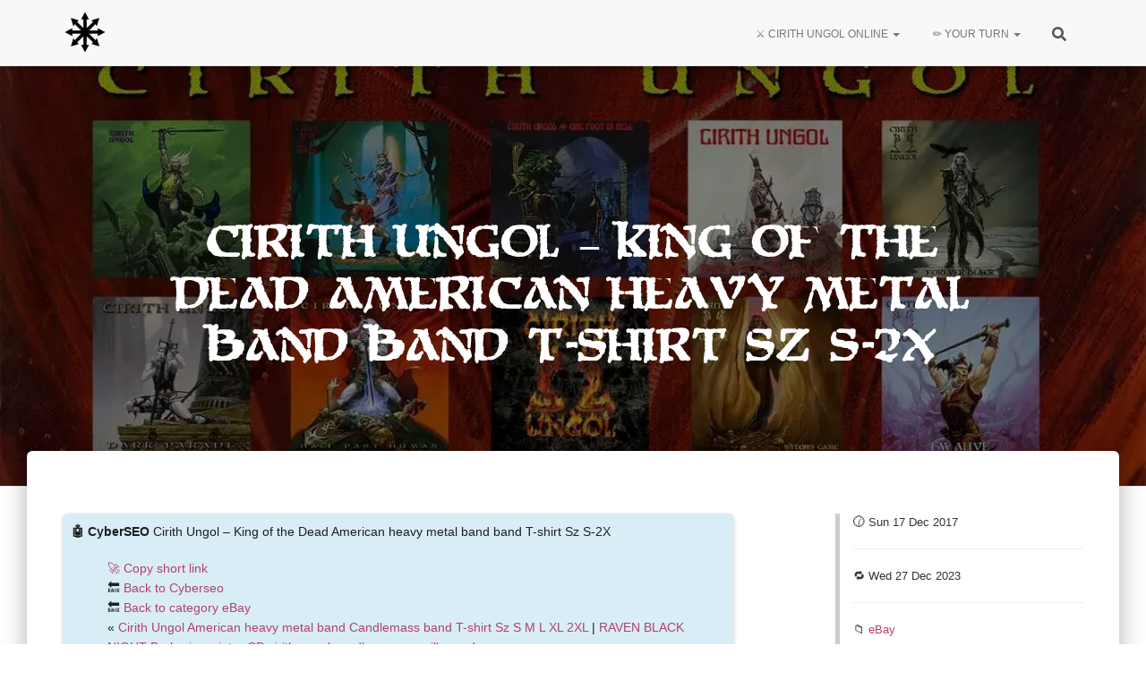

--- FILE ---
content_type: text/html; charset=UTF-8
request_url: https://cirithungol.org/cyberseo/cirith-ungol-king-of-the-dead-american-heavy-metal-band-band-t-shirt-sz-s-2x/
body_size: 28282
content:
<!DOCTYPE html><html lang="en-US" prefix="og: https://ogp.me/ns#"><head><script data-no-optimize="1">var litespeed_docref=sessionStorage.getItem("litespeed_docref");litespeed_docref&&(Object.defineProperty(document,"referrer",{get:function(){return litespeed_docref}}),sessionStorage.removeItem("litespeed_docref"));</script> <meta charset="UTF-8"><link rel="shortcut icon" href="/favicon.ico" type="image/x-icon"><link rel='apple-touch-icon' href="/favicon.ico" type="image/x-icon"><link rel="profile" href="https://gmpg.org/xfn/11"><meta charset='UTF-8'><meta name="viewport" content="width=device-width, initial-scale=1"><meta name="google-site-verification" content="puo4Yb_LROjiS16c1nTkbI_Ng7UwfKDBYLzU1_5ltEM" /><meta name="msvalidate.01" content="27867926910A49C6E5C4877354C3B686" /><meta name='description' content='To be the most comprehensive and most awesome resource for Cirith Ungol.'><link rel="preload" href="https://cirithungol.org/wp-content/plugins/rate-my-post/public/css/fonts/ratemypost.ttf" type="font/ttf" as="font" crossorigin="anonymous"><title>🤖 Cirith Ungol - King Of The Dead American Heavy Metal Band Band T-shirt Sz S-2X &raquo; Cirith Ungol Online</title><meta name="description" content="DKK 101.11End Date: Jan-15 17:22Buy It Now for only: US DKK 101.11Buy it now | Add to watch list"/><meta name="robots" content="follow, index, max-snippet:-1, max-video-preview:-1, max-image-preview:large"/><link rel="canonical" href="https://cirithungol.org/cyberseo/cirith-ungol-king-of-the-dead-american-heavy-metal-band-band-t-shirt-sz-s-2x/" /><meta property="og:locale" content="en_US" /><meta property="og:type" content="article" /><meta property="og:title" content="🤖 Cirith Ungol - King Of The Dead American Heavy Metal Band Band T-shirt Sz S-2X &raquo; Cirith Ungol Online" /><meta property="og:description" content="DKK 101.11End Date: Jan-15 17:22Buy It Now for only: US DKK 101.11Buy it now | Add to watch list" /><meta property="og:url" content="https://cirithungol.org/cyberseo/cirith-ungol-king-of-the-dead-american-heavy-metal-band-band-t-shirt-sz-s-2x/" /><meta property="og:site_name" content="Cirith Ungol Online" /><meta property="article:publisher" content="https://www.facebook.com/groups/cirithungol" /><meta property="article:author" content="https://facebook.com/danisjon/" /><meta property="article:section" content="eBay" /><meta property="og:updated_time" content="2023-12-27T02:20:12-08:00" /><meta property="fb:app_id" content="600700950393276" /><meta property="og:image" content="http://www.cirithungol.org/wp-content/uploads/2017/12/cirith-ungol-king-of-the-dead-american-heavy-metal-band-band-t-shirt-sz-s-2x.jpg" /><meta property="og:image:alt" content="Cirith Ungol &#8211; King of the Dead American heavy metal band band T-shirt Sz S-2X" /><meta name="twitter:card" content="summary_large_image" /><meta name="twitter:title" content="🤖 Cirith Ungol - King Of The Dead American Heavy Metal Band Band T-shirt Sz S-2X &raquo; Cirith Ungol Online" /><meta name="twitter:description" content="DKK 101.11End Date: Jan-15 17:22Buy It Now for only: US DKK 101.11Buy it now | Add to watch list" /><meta name="twitter:site" content="@CirithUngolBand" /><meta name="twitter:creator" content="@CirithUngolBand" /><meta name="twitter:image" content="http://www.cirithungol.org/wp-content/uploads/2017/12/cirith-ungol-king-of-the-dead-american-heavy-metal-band-band-t-shirt-sz-s-2x.jpg" /> <script type="application/ld+json" class="rank-math-schema">{"@context":"https://schema.org","@graph":[{"@type":"BreadcrumbList","@id":"https://cirithungol.org/cyberseo/cirith-ungol-king-of-the-dead-american-heavy-metal-band-band-t-shirt-sz-s-2x/#breadcrumb","itemListElement":[{"@type":"ListItem","position":"1","item":{"@id":"https://cirithungol.org","name":"Ungolian homepage"}},{"@type":"ListItem","position":"2","item":{"@id":"https://cirithungol.org/cyberseo/","name":"CyberSEOs"}},{"@type":"ListItem","position":"3","item":{"@id":"https://cirithungol.org/category/category/","name":"Category"}},{"@type":"ListItem","position":"4","item":{"@id":"https://cirithungol.org/category/category/ebay/","name":"eBay"}},{"@type":"ListItem","position":"5","item":{"@id":"https://cirithungol.org/cyberseo/cirith-ungol-king-of-the-dead-american-heavy-metal-band-band-t-shirt-sz-s-2x/","name":"Cirith Ungol &#8211; King of the Dead American heavy metal band band T-shirt Sz S-2X"}}]}]}</script> <link rel='dns-prefetch' href='//cdnjs.cloudflare.com' /><link rel='dns-prefetch' href='//www.googletagmanager.com' /><link rel='dns-prefetch' href='//cdn.viglink.com' /><link rel='dns-prefetch' href='//fonts.googleapis.com' /><link rel='dns-prefetch' href='//youtube.com' /><link rel='dns-prefetch' href='//youtu.be' /><link rel="alternate" type="application/rss+xml" title="Cirith Ungol Online &raquo; Feed" href="https://cirithungol.org/feed/" /><link rel="alternate" type="application/rss+xml" title="Cirith Ungol Online &raquo; Comments Feed" href="https://cirithungol.org/comments/feed/" /><style id='wp-img-auto-sizes-contain-inline-css' type='text/css'>img:is([sizes=auto i],[sizes^="auto," i]){contain-intrinsic-size:3000px 1500px}
/*# sourceURL=wp-img-auto-sizes-contain-inline-css */</style><link data-optimized="2" rel="stylesheet" href="https://cirithungol.org/wp-content/litespeed/css/b401fb70209b25a216e974c8e189ed1a.css?ver=13edc" /><link rel="preload" as="image" href="https://cirithungol.org/wp-content/uploads/2023/03/favicon.webp"><style id='global-styles-inline-css' type='text/css'>:root{--wp--preset--aspect-ratio--square: 1;--wp--preset--aspect-ratio--4-3: 4/3;--wp--preset--aspect-ratio--3-4: 3/4;--wp--preset--aspect-ratio--3-2: 3/2;--wp--preset--aspect-ratio--2-3: 2/3;--wp--preset--aspect-ratio--16-9: 16/9;--wp--preset--aspect-ratio--9-16: 9/16;--wp--preset--color--black: #000000;--wp--preset--color--cyan-bluish-gray: #abb8c3;--wp--preset--color--white: #ffffff;--wp--preset--color--pale-pink: #f78da7;--wp--preset--color--vivid-red: #cf2e2e;--wp--preset--color--luminous-vivid-orange: #ff6900;--wp--preset--color--luminous-vivid-amber: #fcb900;--wp--preset--color--light-green-cyan: #7bdcb5;--wp--preset--color--vivid-green-cyan: #00d084;--wp--preset--color--pale-cyan-blue: #8ed1fc;--wp--preset--color--vivid-cyan-blue: #0693e3;--wp--preset--color--vivid-purple: #9b51e0;--wp--preset--color--accent: #b2406d;--wp--preset--color--background-color: #E5E5E5;--wp--preset--color--header-gradient: #b2406d;--wp--preset--gradient--vivid-cyan-blue-to-vivid-purple: linear-gradient(135deg,rgb(6,147,227) 0%,rgb(155,81,224) 100%);--wp--preset--gradient--light-green-cyan-to-vivid-green-cyan: linear-gradient(135deg,rgb(122,220,180) 0%,rgb(0,208,130) 100%);--wp--preset--gradient--luminous-vivid-amber-to-luminous-vivid-orange: linear-gradient(135deg,rgb(252,185,0) 0%,rgb(255,105,0) 100%);--wp--preset--gradient--luminous-vivid-orange-to-vivid-red: linear-gradient(135deg,rgb(255,105,0) 0%,rgb(207,46,46) 100%);--wp--preset--gradient--very-light-gray-to-cyan-bluish-gray: linear-gradient(135deg,rgb(238,238,238) 0%,rgb(169,184,195) 100%);--wp--preset--gradient--cool-to-warm-spectrum: linear-gradient(135deg,rgb(74,234,220) 0%,rgb(151,120,209) 20%,rgb(207,42,186) 40%,rgb(238,44,130) 60%,rgb(251,105,98) 80%,rgb(254,248,76) 100%);--wp--preset--gradient--blush-light-purple: linear-gradient(135deg,rgb(255,206,236) 0%,rgb(152,150,240) 100%);--wp--preset--gradient--blush-bordeaux: linear-gradient(135deg,rgb(254,205,165) 0%,rgb(254,45,45) 50%,rgb(107,0,62) 100%);--wp--preset--gradient--luminous-dusk: linear-gradient(135deg,rgb(255,203,112) 0%,rgb(199,81,192) 50%,rgb(65,88,208) 100%);--wp--preset--gradient--pale-ocean: linear-gradient(135deg,rgb(255,245,203) 0%,rgb(182,227,212) 50%,rgb(51,167,181) 100%);--wp--preset--gradient--electric-grass: linear-gradient(135deg,rgb(202,248,128) 0%,rgb(113,206,126) 100%);--wp--preset--gradient--midnight: linear-gradient(135deg,rgb(2,3,129) 0%,rgb(40,116,252) 100%);--wp--preset--font-size--small: 13px;--wp--preset--font-size--medium: 20px;--wp--preset--font-size--large: 36px;--wp--preset--font-size--x-large: 42px;--wp--preset--spacing--20: 0.44rem;--wp--preset--spacing--30: 0.67rem;--wp--preset--spacing--40: 1rem;--wp--preset--spacing--50: 1.5rem;--wp--preset--spacing--60: 2.25rem;--wp--preset--spacing--70: 3.38rem;--wp--preset--spacing--80: 5.06rem;--wp--preset--shadow--natural: 6px 6px 9px rgba(0, 0, 0, 0.2);--wp--preset--shadow--deep: 12px 12px 50px rgba(0, 0, 0, 0.4);--wp--preset--shadow--sharp: 6px 6px 0px rgba(0, 0, 0, 0.2);--wp--preset--shadow--outlined: 6px 6px 0px -3px rgb(255, 255, 255), 6px 6px rgb(0, 0, 0);--wp--preset--shadow--crisp: 6px 6px 0px rgb(0, 0, 0);}:root :where(.is-layout-flow) > :first-child{margin-block-start: 0;}:root :where(.is-layout-flow) > :last-child{margin-block-end: 0;}:root :where(.is-layout-flow) > *{margin-block-start: 24px;margin-block-end: 0;}:root :where(.is-layout-constrained) > :first-child{margin-block-start: 0;}:root :where(.is-layout-constrained) > :last-child{margin-block-end: 0;}:root :where(.is-layout-constrained) > *{margin-block-start: 24px;margin-block-end: 0;}:root :where(.is-layout-flex){gap: 24px;}:root :where(.is-layout-grid){gap: 24px;}body .is-layout-flex{display: flex;}.is-layout-flex{flex-wrap: wrap;align-items: center;}.is-layout-flex > :is(*, div){margin: 0;}body .is-layout-grid{display: grid;}.is-layout-grid > :is(*, div){margin: 0;}.has-black-color{color: var(--wp--preset--color--black) !important;}.has-cyan-bluish-gray-color{color: var(--wp--preset--color--cyan-bluish-gray) !important;}.has-white-color{color: var(--wp--preset--color--white) !important;}.has-pale-pink-color{color: var(--wp--preset--color--pale-pink) !important;}.has-vivid-red-color{color: var(--wp--preset--color--vivid-red) !important;}.has-luminous-vivid-orange-color{color: var(--wp--preset--color--luminous-vivid-orange) !important;}.has-luminous-vivid-amber-color{color: var(--wp--preset--color--luminous-vivid-amber) !important;}.has-light-green-cyan-color{color: var(--wp--preset--color--light-green-cyan) !important;}.has-vivid-green-cyan-color{color: var(--wp--preset--color--vivid-green-cyan) !important;}.has-pale-cyan-blue-color{color: var(--wp--preset--color--pale-cyan-blue) !important;}.has-vivid-cyan-blue-color{color: var(--wp--preset--color--vivid-cyan-blue) !important;}.has-vivid-purple-color{color: var(--wp--preset--color--vivid-purple) !important;}.has-accent-color{color: var(--wp--preset--color--accent) !important;}.has-background-color-color{color: var(--wp--preset--color--background-color) !important;}.has-header-gradient-color{color: var(--wp--preset--color--header-gradient) !important;}.has-black-background-color{background-color: var(--wp--preset--color--black) !important;}.has-cyan-bluish-gray-background-color{background-color: var(--wp--preset--color--cyan-bluish-gray) !important;}.has-white-background-color{background-color: var(--wp--preset--color--white) !important;}.has-pale-pink-background-color{background-color: var(--wp--preset--color--pale-pink) !important;}.has-vivid-red-background-color{background-color: var(--wp--preset--color--vivid-red) !important;}.has-luminous-vivid-orange-background-color{background-color: var(--wp--preset--color--luminous-vivid-orange) !important;}.has-luminous-vivid-amber-background-color{background-color: var(--wp--preset--color--luminous-vivid-amber) !important;}.has-light-green-cyan-background-color{background-color: var(--wp--preset--color--light-green-cyan) !important;}.has-vivid-green-cyan-background-color{background-color: var(--wp--preset--color--vivid-green-cyan) !important;}.has-pale-cyan-blue-background-color{background-color: var(--wp--preset--color--pale-cyan-blue) !important;}.has-vivid-cyan-blue-background-color{background-color: var(--wp--preset--color--vivid-cyan-blue) !important;}.has-vivid-purple-background-color{background-color: var(--wp--preset--color--vivid-purple) !important;}.has-accent-background-color{background-color: var(--wp--preset--color--accent) !important;}.has-background-color-background-color{background-color: var(--wp--preset--color--background-color) !important;}.has-header-gradient-background-color{background-color: var(--wp--preset--color--header-gradient) !important;}.has-black-border-color{border-color: var(--wp--preset--color--black) !important;}.has-cyan-bluish-gray-border-color{border-color: var(--wp--preset--color--cyan-bluish-gray) !important;}.has-white-border-color{border-color: var(--wp--preset--color--white) !important;}.has-pale-pink-border-color{border-color: var(--wp--preset--color--pale-pink) !important;}.has-vivid-red-border-color{border-color: var(--wp--preset--color--vivid-red) !important;}.has-luminous-vivid-orange-border-color{border-color: var(--wp--preset--color--luminous-vivid-orange) !important;}.has-luminous-vivid-amber-border-color{border-color: var(--wp--preset--color--luminous-vivid-amber) !important;}.has-light-green-cyan-border-color{border-color: var(--wp--preset--color--light-green-cyan) !important;}.has-vivid-green-cyan-border-color{border-color: var(--wp--preset--color--vivid-green-cyan) !important;}.has-pale-cyan-blue-border-color{border-color: var(--wp--preset--color--pale-cyan-blue) !important;}.has-vivid-cyan-blue-border-color{border-color: var(--wp--preset--color--vivid-cyan-blue) !important;}.has-vivid-purple-border-color{border-color: var(--wp--preset--color--vivid-purple) !important;}.has-accent-border-color{border-color: var(--wp--preset--color--accent) !important;}.has-background-color-border-color{border-color: var(--wp--preset--color--background-color) !important;}.has-header-gradient-border-color{border-color: var(--wp--preset--color--header-gradient) !important;}.has-vivid-cyan-blue-to-vivid-purple-gradient-background{background: var(--wp--preset--gradient--vivid-cyan-blue-to-vivid-purple) !important;}.has-light-green-cyan-to-vivid-green-cyan-gradient-background{background: var(--wp--preset--gradient--light-green-cyan-to-vivid-green-cyan) !important;}.has-luminous-vivid-amber-to-luminous-vivid-orange-gradient-background{background: var(--wp--preset--gradient--luminous-vivid-amber-to-luminous-vivid-orange) !important;}.has-luminous-vivid-orange-to-vivid-red-gradient-background{background: var(--wp--preset--gradient--luminous-vivid-orange-to-vivid-red) !important;}.has-very-light-gray-to-cyan-bluish-gray-gradient-background{background: var(--wp--preset--gradient--very-light-gray-to-cyan-bluish-gray) !important;}.has-cool-to-warm-spectrum-gradient-background{background: var(--wp--preset--gradient--cool-to-warm-spectrum) !important;}.has-blush-light-purple-gradient-background{background: var(--wp--preset--gradient--blush-light-purple) !important;}.has-blush-bordeaux-gradient-background{background: var(--wp--preset--gradient--blush-bordeaux) !important;}.has-luminous-dusk-gradient-background{background: var(--wp--preset--gradient--luminous-dusk) !important;}.has-pale-ocean-gradient-background{background: var(--wp--preset--gradient--pale-ocean) !important;}.has-electric-grass-gradient-background{background: var(--wp--preset--gradient--electric-grass) !important;}.has-midnight-gradient-background{background: var(--wp--preset--gradient--midnight) !important;}.has-small-font-size{font-size: var(--wp--preset--font-size--small) !important;}.has-medium-font-size{font-size: var(--wp--preset--font-size--medium) !important;}.has-large-font-size{font-size: var(--wp--preset--font-size--large) !important;}.has-x-large-font-size{font-size: var(--wp--preset--font-size--x-large) !important;}
/*# sourceURL=global-styles-inline-css */</style><style id='classic-theme-styles-inline-css' type='text/css'>/*! This file is auto-generated */
.wp-block-button__link{color:#fff;background-color:#32373c;border-radius:9999px;box-shadow:none;text-decoration:none;padding:calc(.667em + 2px) calc(1.333em + 2px);font-size:1.125em}.wp-block-file__button{background:#32373c;color:#fff;text-decoration:none}
/*# sourceURL=/wp-includes/css/classic-themes.min.css */</style><link rel='stylesheet' id='select2-css-css' href='https://cdnjs.cloudflare.com/ajax/libs/select2/4.0.13/css/select2.min.css?ver=6.9' type='text/css' media='all' /><style id='hestia_style-inline-css' type='text/css'>.footer-big .footer-menu li a[href*="facebook.com"],.footer-big .footer-menu li a[href*="twitter.com"],.footer-big .footer-menu li a:is( [href*="://x.com"],[href*="://www.x.com"]),.footer-big .footer-menu li a[href*="pinterest.com"],.footer-big .footer-menu li a[href*="google.com"],.footer-big .footer-menu li a[href*="linkedin.com"],.footer-big .footer-menu li a[href*="dribbble.com"],.footer-big .footer-menu li a[href*="github.com"],.footer-big .footer-menu li a[href*="youtube.com"],.footer-big .footer-menu li a[href*="instagram.com"],.footer-big .footer-menu li a[href*="reddit.com"],.footer-big .footer-menu li a[href*="tumblr.com"],.footer-big .footer-menu li a[href*="behance.com"],.footer-big .footer-menu li a[href*="snapchat.com"],.footer-big .footer-menu li a[href*="deviantart.com"],.footer-big .footer-menu li a[href*="vimeo.com"]{color:transparent;font-size:0;padding:10px}.footer-big .footer-menu li a[href*="facebook.com"]:hover,.footer-big .footer-menu li a[href*="twitter.com"]:hover,.footer-big .footer-menu li a[href*="pinterest.com"]:hover,.footer-big .footer-menu li a[href*="google.com"]:hover,.footer-big .footer-menu li a[href*="linkedin.com"]:hover,.footer-big .footer-menu li a[href*="dribbble.com"]:hover,.footer-big .footer-menu li a[href*="github.com"]:hover,.footer-big .footer-menu li a[href*="youtube.com"]:hover,.footer-big .footer-menu li a[href*="instagram.com"]:hover,.footer-big .footer-menu li a[href*="reddit.com"]:hover,.footer-big .footer-menu li a[href*="tumblr.com"]:hover,.footer-big .footer-menu li a[href*="behance.com"]:hover,.footer-big .footer-menu li a[href*="snapchat.com"]:hover,.footer-big .footer-menu li a[href*="deviantart.com"]:hover,.footer-big .footer-menu li a[href*="vimeo.com"]:hover,.footer-big .footer-menu li a:is( [href*="://x.com"],[href*="://www.x.com"]):hover{opacity:1 !important}.footer-big .footer-menu li a[href*="facebook.com"]:hover:before{color:#3b5998}.footer-big .footer-menu li a[href*="twitter.com"]:hover:before{color:#000}.footer-big .footer-menu li a[href*="pinterest.com"]:hover:before{color:#cc2127}.footer-big .footer-menu li a[href*="google.com"]:hover:before{color:#dd4b39}.footer-big .footer-menu li a[href*="linkedin.com"]:hover:before{color:#0976b4}.footer-big .footer-menu li a[href*="dribbble.com"]:hover:before{color:#ea4c89}.footer-big .footer-menu li a[href*="github.com"]:hover:before{color:#000}.footer-big .footer-menu li a[href*="youtube.com"]:hover:before{color:#e52d27}.footer-big .footer-menu li a[href*="instagram.com"]:hover:before{color:#125688}.footer-big .footer-menu li a[href*="reddit.com"]:hover:before{color:#ff4500}.footer-big .footer-menu li a[href*="tumblr.com"]:hover:before{color:#35465c}.footer-big .footer-menu li a[href*="behance.com"]:hover:before{color:#1769ff}.footer-big .footer-menu li a[href*="snapchat.com"]:hover:before{color:#fffc00}.footer-big .footer-menu li a[href*="deviantart.com"]:hover:before{color:#05cc47}.footer-big .footer-menu li a[href*="vimeo.com"]:hover:before{color:#1ab7ea}.footer-big .footer-menu li a:is( [href*="://x.com"],[href*="://www.x.com"]):hover:before{color:#000}.footer-big .footer-menu li a[href*="facebook.com"]:before,.footer-big .footer-menu li a[href*="twitter.com"]:before,.footer-big .footer-menu li a[href*="pinterest.com"]:before,.footer-big .footer-menu li a[href*="google.com"]:before,.footer-big .footer-menu li a[href*="linkedin.com"]:before,.footer-big .footer-menu li a[href*="dribbble.com"]:before,.footer-big .footer-menu li a[href*="github.com"]:before,.footer-big .footer-menu li a[href*="youtube.com"]:before,.footer-big .footer-menu li a[href*="instagram.com"]:before,.footer-big .footer-menu li a[href*="reddit.com"]:before,.footer-big .footer-menu li a[href*="tumblr.com"]:before,.footer-big .footer-menu li a[href*="behance.com"]:before,.footer-big .footer-menu li a[href*="snapchat.com"]:before,.footer-big .footer-menu li a[href*="deviantart.com"]:before,.footer-big .footer-menu li a[href*="vimeo.com"]:before,.footer-big .footer-menu li a:is( [href*="://x.com"],[href*="://www.x.com"]):before{font-family:"Font Awesome 5 Brands";font-weight:900;color:#3c4858;font-size:16px}.footer-black .footer-menu li a[href*="facebook.com"]:before,.footer-black .footer-menu li a[href*="twitter.com"]:before,.footer-black .footer-menu li a[href*="pinterest.com"]:before,.footer-black .footer-menu li a[href*="google.com"]:before,.footer-black .footer-menu li a[href*="linkedin.com"]:before,.footer-black .footer-menu li a[href*="dribbble.com"]:before,.footer-black .footer-menu li a[href*="github.com"]:before,.footer-black .footer-menu li a[href*="youtube.com"]:before,.footer-black .footer-menu li a[href*="instagram.com"]:before,.footer-black .footer-menu li a[href*="reddit.com"]:before,.footer-black .footer-menu li a[href*="tumblr.com"]:before,.footer-black .footer-menu li a[href*="behance.com"]:before,.footer-black .footer-menu li a[href*="snapchat.com"]:before,.footer-black .footer-menu li a[href*="deviantart.com"]:before,.footer-black .footer-menu li a[href*="vimeo.com"]:before,.footer-big .footer-menu li a:is( [href*="://x.com"],[href*="://www.x.com"]):before{color:#fff}.footer-big .footer-menu li a[href*="facebook.com"]:before{content:"\f39e"}.footer-big .footer-menu li a[href*="twitter.com"]:before{content:"\f099"}.footer-big .footer-menu li a[href*="pinterest.com"]:before{content:"\f231"}.footer-big .footer-menu li a[href*="google.com"]:before{content:"\f1a0"}.footer-big .footer-menu li a[href*="linkedin.com"]:before{content:"\f0e1"}.footer-big .footer-menu li a[href*="dribbble.com"]:before{content:"\f17d"}.footer-big .footer-menu li a[href*="github.com"]:before{content:"\f09b"}.footer-big .footer-menu li a[href*="youtube.com"]:before{content:"\f167"}.footer-big .footer-menu li a[href*="instagram.com"]:before{content:"\f16d"}.footer-big .footer-menu li a[href*="reddit.com"]:before{content:"\f281"}.footer-big .footer-menu li a[href*="tumblr.com"]:before{content:"\f173"}.footer-big .footer-menu li a[href*="behance.com"]:before{content:"\f1b4"}.footer-big .footer-menu li a[href*="snapchat.com"]:before{content:"\f2ab"}.footer-big .footer-menu li a[href*="deviantart.com"]:before{content:"\f1bd"}.footer-big .footer-menu li a[href*="vimeo.com"]:before{content:"\f27d"}.footer-big .footer-menu li a:is( [href*="://x.com"],[href*="://www.x.com"]):before{content:"\e61b"}
.hestia-top-bar,.hestia-top-bar .widget.widget_shopping_cart .cart_list{background-color:#363537}.hestia-top-bar .widget .label-floating input[type=search]:-webkit-autofill{-webkit-box-shadow:inset 0 0 0 9999px #363537}.hestia-top-bar,.hestia-top-bar .widget .label-floating input[type=search],.hestia-top-bar .widget.widget_search form.form-group:before,.hestia-top-bar .widget.widget_product_search form.form-group:before,.hestia-top-bar .widget.widget_shopping_cart:before{color:#fff}.hestia-top-bar .widget .label-floating input[type=search]{-webkit-text-fill-color:#fff !important}.hestia-top-bar div.widget.widget_shopping_cart:before,.hestia-top-bar .widget.widget_product_search form.form-group:before,.hestia-top-bar .widget.widget_search form.form-group:before{background-color:#fff}.hestia-top-bar a,.hestia-top-bar .top-bar-nav li a{color:#fff}.hestia-top-bar ul li a[href*="mailto:"]:before,.hestia-top-bar ul li a[href*="tel:"]:before{background-color:#fff}.hestia-top-bar a:hover,.hestia-top-bar .top-bar-nav li a:hover{color:#eee}.hestia-top-bar ul li:hover a[href*="mailto:"]:before,.hestia-top-bar ul li:hover a[href*="tel:"]:before{background-color:#eee}
footer.footer.footer-black{background:#323437}footer.footer.footer-black.footer-big{color:#fff}footer.footer.footer-black a{color:#fff}footer.footer.footer-black hr{border-color:#5e5e5e}.footer-big p,.widget,.widget code,.widget pre{color:#5e5e5e}
:root{--hestia-primary-color:#b2406d}a,.navbar .dropdown-menu li:hover>a,.navbar .dropdown-menu li:focus>a,.navbar .dropdown-menu li:active>a,.navbar .navbar-nav>li .dropdown-menu li:hover>a,body:not(.home) .navbar-default .navbar-nav>.active:not(.btn)>a,body:not(.home) .navbar-default .navbar-nav>.active:not(.btn)>a:hover,body:not(.home) .navbar-default .navbar-nav>.active:not(.btn)>a:focus,a:hover,.card-blog a.moretag:hover,.card-blog a.more-link:hover,.widget a:hover,.has-text-color.has-accent-color,p.has-text-color a{color:#b2406d}.svg-text-color{fill:#b2406d}.pagination span.current,.pagination span.current:focus,.pagination span.current:hover{border-color:#b2406d}button,button:hover,.woocommerce .track_order button[type="submit"],.woocommerce .track_order button[type="submit"]:hover,div.wpforms-container .wpforms-form button[type=submit].wpforms-submit,div.wpforms-container .wpforms-form button[type=submit].wpforms-submit:hover,input[type="button"],input[type="button"]:hover,input[type="submit"],input[type="submit"]:hover,input#searchsubmit,.pagination span.current,.pagination span.current:focus,.pagination span.current:hover,.btn.btn-primary,.btn.btn-primary:link,.btn.btn-primary:hover,.btn.btn-primary:focus,.btn.btn-primary:active,.btn.btn-primary.active,.btn.btn-primary.active:focus,.btn.btn-primary.active:hover,.btn.btn-primary:active:hover,.btn.btn-primary:active:focus,.btn.btn-primary:active:hover,.hestia-sidebar-open.btn.btn-rose,.hestia-sidebar-close.btn.btn-rose,.hestia-sidebar-open.btn.btn-rose:hover,.hestia-sidebar-close.btn.btn-rose:hover,.hestia-sidebar-open.btn.btn-rose:focus,.hestia-sidebar-close.btn.btn-rose:focus,.label.label-primary,.hestia-work .portfolio-item:nth-child(6n+1) .label,.nav-cart .nav-cart-content .widget .buttons .button,.has-accent-background-color[class*="has-background"]{background-color:#b2406d}@media(max-width:768px){.navbar-default .navbar-nav>li>a:hover,.navbar-default .navbar-nav>li>a:focus,.navbar .navbar-nav .dropdown .dropdown-menu li a:hover,.navbar .navbar-nav .dropdown .dropdown-menu li a:focus,.navbar button.navbar-toggle:hover,.navbar .navbar-nav li:hover>a i{color:#b2406d}}body:not(.woocommerce-page) button:not([class^="fl-"]):not(.hestia-scroll-to-top):not(.navbar-toggle):not(.close),body:not(.woocommerce-page) .button:not([class^="fl-"]):not(hestia-scroll-to-top):not(.navbar-toggle):not(.add_to_cart_button):not(.product_type_grouped):not(.product_type_external),div.wpforms-container .wpforms-form button[type=submit].wpforms-submit,input[type="submit"],input[type="button"],.btn.btn-primary,.widget_product_search button[type="submit"],.hestia-sidebar-open.btn.btn-rose,.hestia-sidebar-close.btn.btn-rose,.everest-forms button[type=submit].everest-forms-submit-button{-webkit-box-shadow:0 2px 2px 0 rgba(178,64,109,0.14),0 3px 1px -2px rgba(178,64,109,0.2),0 1px 5px 0 rgba(178,64,109,0.12);box-shadow:0 2px 2px 0 rgba(178,64,109,0.14),0 3px 1px -2px rgba(178,64,109,0.2),0 1px 5px 0 rgba(178,64,109,0.12)}.card .header-primary,.card .content-primary,.everest-forms button[type=submit].everest-forms-submit-button{background:#b2406d}body:not(.woocommerce-page) .button:not([class^="fl-"]):not(.hestia-scroll-to-top):not(.navbar-toggle):not(.add_to_cart_button):hover,body:not(.woocommerce-page) button:not([class^="fl-"]):not(.hestia-scroll-to-top):not(.navbar-toggle):not(.close):hover,div.wpforms-container .wpforms-form button[type=submit].wpforms-submit:hover,input[type="submit"]:hover,input[type="button"]:hover,input#searchsubmit:hover,.widget_product_search button[type="submit"]:hover,.pagination span.current,.btn.btn-primary:hover,.btn.btn-primary:focus,.btn.btn-primary:active,.btn.btn-primary.active,.btn.btn-primary:active:focus,.btn.btn-primary:active:hover,.hestia-sidebar-open.btn.btn-rose:hover,.hestia-sidebar-close.btn.btn-rose:hover,.pagination span.current:hover,.everest-forms button[type=submit].everest-forms-submit-button:hover,.everest-forms button[type=submit].everest-forms-submit-button:focus,.everest-forms button[type=submit].everest-forms-submit-button:active{-webkit-box-shadow:0 14px 26px -12px rgba(178,64,109,0.42),0 4px 23px 0 rgba(0,0,0,0.12),0 8px 10px -5px rgba(178,64,109,0.2);box-shadow:0 14px 26px -12px rgba(178,64,109,0.42),0 4px 23px 0 rgba(0,0,0,0.12),0 8px 10px -5px rgba(178,64,109,0.2);color:#fff}.form-group.is-focused .form-control{background-image:-webkit-gradient(linear,left top,left bottom,from(#b2406d),to(#b2406d)),-webkit-gradient(linear,left top,left bottom,from(#d2d2d2),to(#d2d2d2));background-image:-webkit-linear-gradient(linear,left top,left bottom,from(#b2406d),to(#b2406d)),-webkit-linear-gradient(linear,left top,left bottom,from(#d2d2d2),to(#d2d2d2));background-image:linear-gradient(linear,left top,left bottom,from(#b2406d),to(#b2406d)),linear-gradient(linear,left top,left bottom,from(#d2d2d2),to(#d2d2d2))}.navbar:not(.navbar-transparent) li:not(.btn):hover>a,.navbar li.on-section:not(.btn)>a,.navbar.full-screen-menu.navbar-transparent li:not(.btn):hover>a,.navbar.full-screen-menu .navbar-toggle:hover,.navbar:not(.navbar-transparent) .nav-cart:hover,.navbar:not(.navbar-transparent) .hestia-toggle-search:hover{color:#b2406d}.header-filter-gradient{background:linear-gradient(45deg,rgba(178,64,109,1) 0,rgb(244,92,88) 100%)}.has-text-color.has-header-gradient-color{color:#b2406d}.has-header-gradient-background-color[class*="has-background"]{background-color:#b2406d}.has-text-color.has-background-color-color{color:#E5E5E5}.has-background-color-background-color[class*="has-background"]{background-color:#E5E5E5}
.btn.btn-primary:not(.colored-button):not(.btn-left):not(.btn-right):not(.btn-just-icon):not(.menu-item),input[type="submit"]:not(.search-submit),body:not(.woocommerce-account) .woocommerce .button.woocommerce-Button,.woocommerce .product button.button,.woocommerce .product button.button.alt,.woocommerce .product #respond input#submit,.woocommerce-cart .blog-post .woocommerce .cart-collaterals .cart_totals .checkout-button,.woocommerce-checkout #payment #place_order,.woocommerce-account.woocommerce-page button.button,.woocommerce .track_order button[type="submit"],.nav-cart .nav-cart-content .widget .buttons .button,.woocommerce a.button.wc-backward,body.woocommerce .wccm-catalog-item a.button,body.woocommerce a.wccm-button.button,form.woocommerce-form-coupon button.button,div.wpforms-container .wpforms-form button[type=submit].wpforms-submit,div.woocommerce a.button.alt,div.woocommerce table.my_account_orders .button,.btn.colored-button,.btn.btn-left,.btn.btn-right,.btn:not(.colored-button):not(.btn-left):not(.btn-right):not(.btn-just-icon):not(.menu-item):not(.hestia-sidebar-open):not(.hestia-sidebar-close){padding-top:15px;padding-bottom:15px;padding-left:33px;padding-right:33px}
:root{--hestia-button-border-radius:3px}.btn.btn-primary:not(.colored-button):not(.btn-left):not(.btn-right):not(.btn-just-icon):not(.menu-item),input[type="submit"]:not(.search-submit),body:not(.woocommerce-account) .woocommerce .button.woocommerce-Button,.woocommerce .product button.button,.woocommerce .product button.button.alt,.woocommerce .product #respond input#submit,.woocommerce-cart .blog-post .woocommerce .cart-collaterals .cart_totals .checkout-button,.woocommerce-checkout #payment #place_order,.woocommerce-account.woocommerce-page button.button,.woocommerce .track_order button[type="submit"],.nav-cart .nav-cart-content .widget .buttons .button,.woocommerce a.button.wc-backward,body.woocommerce .wccm-catalog-item a.button,body.woocommerce a.wccm-button.button,form.woocommerce-form-coupon button.button,div.wpforms-container .wpforms-form button[type=submit].wpforms-submit,div.woocommerce a.button.alt,div.woocommerce table.my_account_orders .button,input[type="submit"].search-submit,.hestia-view-cart-wrapper .added_to_cart.wc-forward,.woocommerce-product-search button,.woocommerce-cart .actions .button,#secondary div[id^=woocommerce_price_filter] .button,.woocommerce div[id^=woocommerce_widget_cart].widget .buttons .button,.searchform input[type=submit],.searchform button,.search-form:not(.media-toolbar-primary) input[type=submit],.search-form:not(.media-toolbar-primary) button,.woocommerce-product-search input[type=submit],.btn.colored-button,.btn.btn-left,.btn.btn-right,.btn:not(.colored-button):not(.btn-left):not(.btn-right):not(.btn-just-icon):not(.menu-item):not(.hestia-sidebar-open):not(.hestia-sidebar-close){border-radius:3px}
@media(min-width:769px){.page-header.header-small .hestia-title,.page-header.header-small .title,h1.hestia-title.title-in-content,.main article.section .has-title-font-size{font-size:42px}}
@media( min-width:480px){}@media( min-width:768px){}.hestia-scroll-to-top{border-radius :50%;background-color:#999}.hestia-scroll-to-top:hover{background-color:#999}.hestia-scroll-to-top:hover svg,.hestia-scroll-to-top:hover p{color:#fff}.hestia-scroll-to-top svg,.hestia-scroll-to-top p{color:#fff}
/*# sourceURL=hestia_style-inline-css */</style><link rel='preload' as='font'  id='wpzoom-social-icons-font-socicon-woff2-css' href='https://cirithungol.org/wp-content/plugins/social-icons-widget-by-wpzoom/assets/font/socicon.woff2?v=4.5.4'  type='font/woff2' crossorigin /> <script type="litespeed/javascript" data-src="https://cirithungol.org/wp-includes/js/jquery/jquery.min.js" id="jquery-core-js"></script> <script id="ts-poll-public-js-extra" type="litespeed/javascript">var tsPollData={"root_url":"https://cirithungol.org/wp-json/","nonce":"f016f129fd"}</script> <link rel="https://api.w.org/" href="https://cirithungol.org/wp-json/" /><link rel="alternate" title="JSON" type="application/json" href="https://cirithungol.org/wp-json/wp/v2/cyberseo/5159" /><link rel="EditURI" type="application/rsd+xml" title="RSD" href="https://cirithungol.org/xmlrpc.php?rsd" /><meta name="generator" content="WordPress 6.9" /><link rel="canonical" href="https://www.ebay.com/itm/Cirith-Ungol-King-of-the-Dead-American-heavy-metal-band-band-T-shirt-Sz-S-2X/253316550276?hash=item3afad7ce84:g:D74AAOSwVA5aNcbH"/><style type="text/css">.recentcomments a{display:inline !important;padding:0 !important;margin:0 !important;}</style><script id="google_gtagjs" type="litespeed/javascript" data-src="https://www.googletagmanager.com/gtag/js?id=G-JX0F5NWJYT"></script> <script id="google_gtagjs-inline" type="litespeed/javascript">window.dataLayer=window.dataLayer||[];function gtag(){dataLayer.push(arguments)}gtag('js',new Date());gtag('config','G-JX0F5NWJYT',{})</script> <link rel="icon" href="https://cirithungol.org/wp-content/uploads/2023/03/logo-wheel-wob-wb-150x150.png" sizes="32x32" /><link rel="icon" href="https://cirithungol.org/wp-content/uploads/2023/03/logo-wheel-wob-wb-200x200.png" sizes="192x192" /><link rel="apple-touch-icon" href="https://cirithungol.org/wp-content/uploads/2023/03/logo-wheel-wob-wb-200x200.png" /><meta name="msapplication-TileImage" content="https://cirithungol.org/wp-content/uploads/2023/03/logo-wheel-wob-wb-300x300.png" /></head><body class="wp-singular cyberseo-template-default single single-cyberseo postid-5159 single-format-standard wp-custom-logo wp-theme-hestia wp-child-theme-hestia-child grid-view blog-post header-layout-default" class="list-view"><div class="wrapper post-5159 cyberseo type-cyberseo status-publish format-standard hentry category-ebay default "><header class="header "><div style="display: none"></div><nav class="navbar navbar-default  hestia_left navbar-not-transparent navbar-fixed-top"><div class="container"><div class="navbar-header"><div class="title-logo-wrapper">
<a class="navbar-brand" href="https://cirithungol.org/"
title="Cirith Ungol Online">
<img src="https://cirithungol.org/wp-content/uploads/2023/03/favicon.webp" alt="Cirith Ungol Online" width="150" height="150" fetchpriority="high" decoding="sync"></a></div><div class="navbar-toggle-wrapper">
<button type="button" class="navbar-toggle" data-toggle="collapse" data-target="#main-navigation">
<span class="icon-bar"></span><span class="icon-bar"></span><span class="icon-bar"></span>				<span class="sr-only">Toggle Navigation</span>
</button></div></div><div id="main-navigation" class="collapse navbar-collapse"><ul id="menu-main-menu" class="nav navbar-nav"><li id="menu-item-22146" class="menu-item menu-item-type-custom menu-item-object-custom menu-item-has-children menu-item-22146 dropdown"><a title="⚔️ Cirith Ungol Online" href="/" class="dropdown-toggle"><i class="⚔️ Cirith Ungol Online"></i>&nbsp;⚔️ Cirith Ungol Online <span class="caret-wrap"><span class="caret"><svg aria-hidden="true" focusable="false" data-prefix="fas" data-icon="chevron-down" class="svg-inline--fa fa-chevron-down fa-w-14" role="img" xmlns="http://www.w3.org/2000/svg" viewBox="0 0 448 512"><path d="M207.029 381.476L12.686 187.132c-9.373-9.373-9.373-24.569 0-33.941l22.667-22.667c9.357-9.357 24.522-9.375 33.901-.04L224 284.505l154.745-154.021c9.379-9.335 24.544-9.317 33.901.04l22.667 22.667c9.373 9.373 9.373 24.569 0 33.941L240.971 381.476c-9.373 9.372-24.569 9.372-33.942 0z"></path></svg></span></span></a><ul role="menu" class="dropdown-menu"><li id="menu-item-891" class="menu-item menu-item-type-custom menu-item-object-custom menu-item-891"><a title="🎤 Artists" href="/artist/">🎤 Artists</a></li><li id="menu-item-892" class="menu-item menu-item-type-custom menu-item-object-custom menu-item-892"><a title="⚔️ Bands" href="/band">⚔️ Bands</a></li><li id="menu-item-19793" class="release menu-item menu-item-type-custom menu-item-object-custom menu-item-19793"><a title="💿 Released" href="/release">💿 Released</a><span class="hestia-mm-description">CD’s, LP’s, DVD’s, MC’s, etc</span></li><li id="menu-item-19792" class="menu-item menu-item-type-custom menu-item-object-custom menu-item-19792"><a title="⏺️ Editions" href="/edition">⏺️ Editions</a></li><li id="menu-item-19791" class="menu-item menu-item-type-custom menu-item-object-custom menu-item-19791"><a title="🎶 Songs" href="/song">🎶 Songs</a></li><li id="menu-item-19789" class="menu-item menu-item-type-custom menu-item-object-custom menu-item-19789"><a title="🎫 Gigs / concerts" href="/gig">🎫 Gigs / concerts</a></li><li id="menu-item-19790" class="menu-item menu-item-type-custom menu-item-object-custom menu-item-19790"><a title="🏟️ Venues" href="/venue">🏟️ Venues</a></li><li id="menu-item-2508" class="menu-item menu-item-type-custom menu-item-object-custom menu-item-2508"><a title="📰️ Media" href="/media">📰️ Media</a></li><li id="menu-item-895" class="menu-item menu-item-type-custom menu-item-object-custom menu-item-895"><a title="👕 Merchandise" href="/merch">👕 Merchandise</a></li><li id="menu-item-38621" class="menu-item menu-item-type-custom menu-item-object-custom menu-item-38621"><a title="🧩 Miscellaneous" href="/misc/">🧩 Miscellaneous</a></li><li id="menu-item-30116" class="menu-item menu-item-type-custom menu-item-object-custom menu-item-30116"><a title="🤖 CyberSEO" href="/cyberseo/">🤖 CyberSEO</a><span class="hestia-mm-description">automatic before</span></li><li id="menu-item-894" class="menu-item menu-item-type-custom menu-item-object-custom menu-item-894"><a title="🗺️ Country" href="/country/">🗺️ Country</a></li><li id="menu-item-19894" class="menu-item menu-item-type-custom menu-item-object-custom menu-item-19894"><a title="🤘🏼 Cirith Ungol Online" href="/">🤘🏼 Cirith Ungol Online</a></li></ul></li><li id="menu-item-32602" class="menu-item menu-item-type-custom menu-item-object-custom menu-item-has-children menu-item-32602 dropdown"><a title="✏️ Your Turn" href="#" class="dropdown-toggle"><i class="✏️ Your Turn"></i>&nbsp;✏️ Your Turn <span class="caret-wrap"><span class="caret"><svg aria-hidden="true" focusable="false" data-prefix="fas" data-icon="chevron-down" class="svg-inline--fa fa-chevron-down fa-w-14" role="img" xmlns="http://www.w3.org/2000/svg" viewBox="0 0 448 512"><path d="M207.029 381.476L12.686 187.132c-9.373-9.373-9.373-24.569 0-33.941l22.667-22.667c9.357-9.357 24.522-9.375 33.901-.04L224 284.505l154.745-154.021c9.379-9.335 24.544-9.317 33.901.04l22.667 22.667c9.373 9.373 9.373 24.569 0 33.941L240.971 381.476c-9.373 9.372-24.569 9.372-33.942 0z"></path></svg></span></span></a><ul role="menu" class="dropdown-menu"><li id="menu-item-32356" class="menu-item menu-item-type-post_type menu-item-object-page menu-item-32356"><a title="✏️ Guestbook / Feedback" href="https://cirithungol.org/guestbook/">✏️ Guestbook / Feedback</a></li><li id="menu-item-32592" class="menu-item menu-item-type-post_type menu-item-object-page menu-item-32592"><a title="🤖 Chat AI" href="https://cirithungol.org/chat-ai/">🤖 Chat AI</a></li><li id="menu-item-22209" class="menu-item menu-item-type-custom menu-item-object-custom menu-item-22209"><a title="💬 Forum" href="https://cirithungol.org/forum">💬 Forum</a></li><li id="menu-item-34392" class="menu-item menu-item-type-post_type menu-item-object-page menu-item-34392"><a title="📢 Help" href="https://cirithungol.org/help/">📢 Help</a></li></ul></li><li class="hestia-search-in-menu"><div class="hestia-nav-search"><form role="search" method="get" class="search-form" action="https://cirithungol.org/">
<label>
<span class="screen-reader-text">Search for:</span>
<input type="search" class="search-field" placeholder="Search &hellip;" value="" name="s" />
</label>
<input type="submit" class="search-submit" value="Search" /></form></div><a class="hestia-toggle-search"><svg xmlns="http://www.w3.org/2000/svg" viewBox="0 0 512 512" width="16" height="16"><path d="M505 442.7L405.3 343c-4.5-4.5-10.6-7-17-7H372c27.6-35.3 44-79.7 44-128C416 93.1 322.9 0 208 0S0 93.1 0 208s93.1 208 208 208c48.3 0 92.7-16.4 128-44v16.3c0 6.4 2.5 12.5 7 17l99.7 99.7c9.4 9.4 24.6 9.4 33.9 0l28.3-28.3c9.4-9.4 9.4-24.6.1-34zM208 336c-70.7 0-128-57.2-128-128 0-70.7 57.2-128 128-128 70.7 0 128 57.2 128 128 0 70.7-57.2 128-128 128z"></path></svg></a></li></ul></div></div></nav></header>
<noscript><strong class='noscript'>Warning: <a href='https://www.enable-javascript.com/' target='_blank'>Please enable javascript 🔗️</a></strong> (debug: header)<br><br></noscript><div id="primary" class="boxed-layout-header page-header header-small" data-parallax="active" ><div class="container"><div class="row"><div class="col-md-10 col-md-offset-1 text-center"><h1 class="hestia-title entry-title">Cirith Ungol &#8211; King of the Dead American heavy metal band band T-shirt Sz S-2X</h1><h4 class="author">Published by <a href="https://cirithungol.org/author/per/" class="vcard author"><strong class="fn">Per Pen Contributor</strong></a> on <time class="entry-date published" datetime="2017-12-17T01:22:17-08:00" content="2017-12-17">2017-12-17</time><time class="updated hestia-hidden" datetime="2023-12-27T02:20:12-08:00">2017-12-17</time></h4></div></div></div><div class="header-filter" style="background-image: url(https://cirithungol.org/wp-content/uploads/2024/03/whelan-discography2023release80.webp);"></div></div><div class="main  main-raised "><div class="blog-post blog-post-wrapper"><div class="container"><article id="post-5159" class="section section-text"><div class="row"><div class="col-md-8 single-post-container"><div class="card bg-info bg-gradient" style="padding:10px">
<noscript>
<strong class='noscript'>
Warning: <a href='https://www.enable-javascript.com/' target='_blank'>Please enable javascript 🔗️</a>
</strong><br><br>
</noscript>
<strong>🤖 CyberSEO</strong>
Cirith Ungol &#8211; King of the Dead American heavy metal band band T-shirt Sz S-2X<br><br> <script type="litespeed/javascript">document.addEventListener('DOMContentLiteSpeedLoaded',()=>{document.querySelectorAll('.copy-short').forEach(btn=>{btn.addEventListener('click',function(){const link=this.getAttribute('data-link');navigator.clipboard.writeText(link).then(()=>{const msg=this.nextElementSibling;msg.style.display='inline';setTimeout(()=>msg.style.display='none',1200)})})})})</script> <ul class="backto"><li style="list-style: none;"><a href="javascript:void(0);" class="copy-short" data-link="https://cirithungol.org/?p=5159" title="Copy short link">🚀 Copy short link</a>
<span class="copied-msg" style="display:none;">Copied!</span></li><li style="list-style: none;">🔙 <a href="/cyberseo" target="_blank">Back to Cyberseo</a></li>🔙 <a href="https://cirithungol.org/category/category/ebay/" alt="View all posts in eBay">Back to category eBay</a><li style="list-style: none;"> &laquo; <a href="https://cirithungol.org/cyberseo/cirith-ungol-american-heavy-metal-band-candlemass-band-t-shirt-sz-s-m-l-xl-2xl/" rel="prev">Cirith Ungol American heavy metal band Candlemass band T-shirt Sz S M L XL 2XL</a> | <a href="https://cirithungol.org/cyberseo/raven-black-night-barbarian-winter-cd-cirith-ungol-candlemass-manilla-road/" rel="next">RAVEN BLACK NIGHT Barbarian winter CD cirith ungol candlemass manilla road</a> &raquo;</a></li><li style="list-style: none;">⚠️ <a href="/about-the-website/#addremove" target="_blank">Add, Edit or Remove your item</a></li><li style="list-style: none;">🔍 Cirith Ungol &#8211; King of the Dead American heavy metal band band T-shirt Sz S-2X		(<a href="https://duckduckgo.com/?q=site:cirithungol.org+Cirith Ungol &#8211; King of the Dead American heavy metal band band T-shirt Sz S-2X&k1=-1&k5=1&k7=b&k8=g&k9=b&kaa=p&kae=t&kaf=1&kd=1&kf=1&kg=g&kj=r3&kn=1&kx=o&t=
Cirith Ungol &#8211; King of the Dead American heavy metal band band T-shirt Sz S-2X" target="_blank">DuckDuckGo search</a>
or <a href="https://cse.google.com/cse?cx=015071277410016264813%3A-kfngk_s-je&q=Cirith Ungol &#8211; King of the Dead American heavy metal band band T-shirt Sz S-2X" target="_blank">Google search</a>
or <a href="/?s=Cirith Ungol &#8211; King of the Dead American heavy metal band band T-shirt Sz S-2X" target="_blank">WP search</a>
or <a href="https://www.facebook.com/groups/cirithungol/search/?q=Cirith Ungol &#8211; King of the Dead American heavy metal band band T-shirt Sz S-2X" target="_blank">FB</a>)</li></ul></div><p><strong>cyberseo_rss_source</strong>:</p><p><a href="https://www.ebay.com/dsc/i.html?_ipg=200&#038;_nkw=cirith+ungol&#038;_rss=1&#038;rt=nc" target="_blank" rel="noopener noreferrer">https://www.ebay.com/dsc/i.html?_ipg=200&amp;_nkw=cirith+ungol&amp;_rss=1&amp;rt=nc</a></p><p><a href="https://www.ebay.com/dsc/i.html?_ipg=200&#038;_nkw=cirith+ungol&#038;_rss=1&#038;rt=nc" target="_blank" rel="noopener noreferrer">https://www.ebay.com/dsc/i.html?_ipg=200&amp;_nkw=cirith+ungol&amp;_rss=1&amp;rt=nc</a></p><p><strong>cyberseo_post_link</strong>:</p><p><a href="https://www.ebay.com/itm/Cirith-Ungol-King-of-the-Dead-American-heavy-metal-band-band-T-shirt-Sz-S-2X/253316550276?hash=item3afad7ce84:g:D74AAOSwVA5aNcbH" target="_blank" rel="noopener noreferrer">https://www.ebay.com/itm/Cirith-Ungol-King-of-the-Dead-American-heavy-metal-band-band-T-shirt-Sz-S-2X/253316550276?hash=item3afad7ce84:g:D74AAOSwVA5aNcbH</a></p><p><a href="https://www.ebay.com/itm/Cirith-Ungol-King-of-the-Dead-American-heavy-metal-band-band-T-shirt-Sz-S-2X/253316550276?hash=item3afad7ce84:g:D74AAOSwVA5aNcbH" target="_blank" rel="noopener noreferrer">https://www.ebay.com/itm/Cirith-Ungol-King-of-the-Dead-American-heavy-metal-band-band-T-shirt-Sz-S-2X/253316550276?hash=item3afad7ce84:g:D74AAOSwVA5aNcbH</a></p><br>⚠️ Clothes are possibly bootleg, check the brand.<br><table border="0" cellpadding="8"><tr><td width="80px"><a rel="noopener nofollow noreferrer" target="_blank" href="https://www.ebay.com/itm/Cirith-Ungol-King-of-the-Dead-American-heavy-metal-band-band-T-shirt-Sz-S-2X/253316550276?hash=item3afad7ce84:g:D74AAOSwVA5aNcbH"><img data-lazyloaded="1" src="[data-uri]" width="225" height="222" decoding="async" border="0" data-src="http://www.cirithungol.org/wp-content/uploads/2017/12/cirith-ungol-king-of-the-dead-american-heavy-metal-band-band-t-shirt-sz-s-2x.jpg" alt="cirith ungol king of the dead american heavy metal band band t shirt sz s Cirith Ungol - King of the Dead American heavy metal band band T-shirt Sz S-2X | Cirith Ungol Online" title="5159 Cirith Ungol - King of the Dead American heavy metal band band T-shirt Sz S-2X - (cirith ungol king of the dead american heavy metal band band t shirt sz s) CyberSEO | Cirith Ungol Online"></a></td><td><div><span><strong><b>DKK</b> 101.11</strong></span></div><div>End Date: <span>Jan-15 17:22</span></div><div>Buy It Now for only: US <b>DKK</b> 101.11</div><p><a rel="noopener nofollow noreferrer" target="_blank" href="https://www.ebay.com/itm/Cirith-Ungol-King-of-the-Dead-American-heavy-metal-band-band-T-shirt-Sz-S-2X/253316550276?hash=item3afad7ce84:g:D74AAOSwVA5aNcbH">Buy it now</a><span> | </span><a rel="noopener nofollow noreferrer" target="_blank" href="http://cgi1.ebay.com/ws/eBayISAPI.dll?MfcISAPICommand=MakeTrack&amp;item=253316550276&amp;ssPageName=RSS:B:SHOP:US:104">Add to watch list</a></td></tr></table><div class="card bg-info bg-gradient shop">
<strong>Support the artists: Buy Cirith Ungol &#8211; King of the Dead American heavy metal band band T-shirt Sz S-2X via these sites:</strong><ul class="shop-bottom"><li><a href="https:///www.abebooks.com/servlet/SearchResults?cm_sp=SearchF-_-topnav-_-Results&#038;ds=20&#038;kn=Cirith+Ungol+%26%238211%3B+King+of+the+Dead+American+heavy+metal+band+band+T-shirt+Sz+S-2X&#038;sts=t" target="_blank" rel="noopener noreferrer">Abe Books</a></li><li><a href="https:///www.amazon.com/s/ref=nb_sb_noss?url=search-alias%3Daps&#038;tag=media01e-20&#038;field-keywords=Cirith+Ungol+%26%238211%3B+King+of+the+Dead+American+heavy+metal+band+band+T-shirt+Sz+S-2X" target="_blank" rel="noopener noreferrer">Amazon</a></li><li><a href="https:///www.barnesandnoble.com/s/Cirith+Ungol+%26%238211%3B+King+of+the+Dead+American+heavy+metal+band+band+T-shirt+Sz+S-2X?fs=0&#038;_requestid=371513" target="_blank" rel="noopener noreferrer">Barnes &#038; Noble</a></li><li><a href="https:///www.cduniverse.com/sresult.asp?style=music&#038;SF=1&#038;HT_Search=ALL&#038;HT_Search_Info=Cirith+Ungol+%26%238211%3B+King+of+the+Dead+American+heavy+metal+band+band+T-shirt+Sz+S-2X&#038;frm=lk_cirithungol" target="_blank" rel="noopener noreferrer">CD Universe</a></li><li><a href="https:///www.cdandlp.com/en/search/?affilie=media&#038;q=Cirith+Ungol+%26%238211%3B+King+of+the+Dead+American+heavy+metal+band+band+T-shirt+Sz+S-2X" target="_blank" rel="noopener noreferrer">CDandLP</a></li><li><a href="https:///www.discogs.com/search/?q=Cirith+Ungol+%26%238211%3B+King+of+the+Dead+American+heavy+metal+band+band+T-shirt+Sz+S-2X" target="_blank" rel="noopener noreferrer">Discogs</a></li><li><a href="https:///www.ebay.com/sch/i.html?_nkw=Cirith+Ungol+%26%238211%3B+King+of+the+Dead+American+heavy+metal+band+band+T-shirt+Sz+S-2X" target="_blank" rel="noopener noreferrer">eBay</a></li><li><a href="https:///www.fye.com/search?q=Cirith+Ungol+%26%238211%3B+King+of+the+Dead+American+heavy+metal+band+band+T-shirt+Sz+S-2X" target="_blank" rel="noopener noreferrer">F.Y.E.</a></li><li><a href="https:///www.apple.com/search/?section=global&#038;q=Cirith+Ungol+%26%238211%3B+King+of+the+Dead+American+heavy+metal+band+band+T-shirt+Sz+S-2X" target="_blank" rel="noopener noreferrer">iTunes.com</a></li><li><a href="https:///www.sonicagerecords.com/_shop/index.php?route=product/search&#038;search=Cirith+Ungol+%26%238211%3B+King+of+the+Dead+American+heavy+metal+band+band+T-shirt+Sz+S-2X&#038;tracking=MeLy7C36nnHC7sI0SJV5XXUrxM8FCQsO94CpfkOFY5PpVM1pyB0OKkyS09xEzoKK" target="_blank" rel="noopener noreferrer">Sonic Age Records</a></li><li><a href="https:///www.tradera.com/search?q=Cirith+Ungol+%26%238211%3B+King+of+the+Dead+American+heavy+metal+band+band+T-shirt+Sz+S-2X" target="_blank" rel="noopener noreferrer">Tradera</a></li><li><a href="https:///www.walmart.com/search?q=Cirith+Ungol+%26%238211%3B+King+of+the+Dead+American+heavy+metal+band+band+T-shirt+Sz+S-2X" target="_blank" rel="noopener noreferrer">Walmart</a></li><li><a href="https:///www.yesasia.com/global/search/cirith-ungol/0-0-0-bpt.48_q.Cirith+Ungol+%26%238211%3B+King+of+the+Dead+American+heavy+metal+band+band+T-shirt+Sz+S-2X-en/list.html" target="_blank" rel="noopener noreferrer">YesAsia</a></li></ul><hr class="shophr"><small>
These links are auto-generated. If you know of a better place to buy <strong>Cirith Ungol &#8211; King of the Dead American heavy metal band band T-shirt Sz S-2X</strong>, please leave a comment or post it in the forum.
</small></div></div><div class="col-md-3 blog-sidebar-wrapper col-md-offset-1"><aside class="sidebar sidebar-right" role="complementary">🕜 Sun 17 Dec 2017<hr>🔁 Wed 27 Dec 2023<hr>📁 <a href="https://cirithungol.org/category/category/ebay/" rel="category tag">eBay</a><hr><span style="display:flex; align-items:center;">⭐<div  class="rmp-widgets-container rmp-wp-plugin rmp-main-container js-rmp-widgets-container js-rmp-widgets-container--5159 "  data-post-id="5159"><div class="rmp-rating-widget js-rmp-rating-widget"><div class="rmp-rating-widget__icons"><ul class="rmp-rating-widget__icons-list js-rmp-rating-icons-list"><li class="rmp-rating-widget__icons-list__icon js-rmp-rating-item" data-descriptive-rating="Not at all useful" data-value="1">              <i class="js-rmp-rating-icon rmp-icon rmp-icon--ratings rmp-icon--star "></i></li><li class="rmp-rating-widget__icons-list__icon js-rmp-rating-item" data-descriptive-rating="Somewhat useful" data-value="2">              <i class="js-rmp-rating-icon rmp-icon rmp-icon--ratings rmp-icon--star "></i></li><li class="rmp-rating-widget__icons-list__icon js-rmp-rating-item" data-descriptive-rating="Useful" data-value="3">              <i class="js-rmp-rating-icon rmp-icon rmp-icon--ratings rmp-icon--star "></i></li><li class="rmp-rating-widget__icons-list__icon js-rmp-rating-item" data-descriptive-rating="Fairly useful" data-value="4">              <i class="js-rmp-rating-icon rmp-icon rmp-icon--ratings rmp-icon--star "></i></li><li class="rmp-rating-widget__icons-list__icon js-rmp-rating-item" data-descriptive-rating="Very useful" data-value="5">              <i class="js-rmp-rating-icon rmp-icon rmp-icon--ratings rmp-icon--star "></i></li></ul></div><p class="rmp-rating-widget__hover-text js-rmp-hover-text"></p>    <button class="rmp-rating-widget__submit-btn rmp-btn js-submit-rating-btn">      Submit Rating    </button><p class="rmp-rating-widget__results js-rmp-results rmp-rating-widget__results--hidden">      Average rating <span class="rmp-rating-widget__results__rating js-rmp-avg-rating">0</span> / 5. Vote count: <span class="rmp-rating-widget__results__votes js-rmp-vote-count">0</span></p><p class="rmp-rating-widget__not-rated js-rmp-not-rated "></p><p class="rmp-rating-widget__msg js-rmp-msg"></p></div></div></span><hr><div class="post-views content-post post-5159 entry-meta load-static">
<span class="post-views-label">👁 Views:</span> <span class="post-views-count">337</span></div><hr><i class="fas fa-rss"></i> <a href="https://cirithungol.org/cyberseo/cirith-ungol-king-of-the-dead-american-heavy-metal-band-band-t-shirt-sz-s-2x/feed/rss/">RSS, </a><a href="https://cirithungol.org/cyberseo/cirith-ungol-king-of-the-dead-american-heavy-metal-band-band-t-shirt-sz-s-2x/feed/">RSS 2.0, </a><a href="https://cirithungol.org/cyberseo/cirith-ungol-king-of-the-dead-american-heavy-metal-band-band-t-shirt-sz-s-2x/feed/atom/">Atom, </a><a href="https://cirithungol.org/cyberseo/cirith-ungol-king-of-the-dead-american-heavy-metal-band-band-t-shirt-sz-s-2x/feed/rdf/">RDF</a><hr>🤖 CyberSEO / cyberseo<hr>🛡️ Next annual <a href=https://cirithungol.org/misc/cirith-ungol-day/>CU Day</a> is 10 Oct 2026<hr><aside id="secondary" class="widget-area"><div id="post_views_counter_list_widget-2" class="widget widget_post_views_counter_list_widget"><h5>👀 Most Viewed Posts</h5><ol><li><a class="post-title" href="https://cirithungol.org/artist/michael-whelan/">Michael Whelan</a> <span class="count">(18,271)</span></li><li><a class="post-title" href="https://cirithungol.org/band/cirith-ungol/">Cirith Ungol</a> <span class="count">(16,023)</span></li><li><a class="post-title" href="https://cirithungol.org/artist/tim-baker/">Tim Baker</a> <span class="count">(15,042)</span></li><li><a class="post-title" href="https://cirithungol.org/artist/jerry-fogle/">Jerry Fogle</a> <span class="count">(13,655)</span></li><li><a class="post-title" href="https://cirithungol.org/release/king-of-the-dead/">King of the Dead</a> <span class="count">(12,412)</span></li><li><a class="post-title" href="https://cirithungol.org/song/search-and-destroy-cirith-ungol/">Search and Destroy</a> <span class="count">(12,378)</span></li><li><a class="post-title" href="https://cirithungol.org/artist/michael-moorcock/">Michael Moorcock</a> <span class="count">(12,216)</span></li><li><a class="post-title" href="https://cirithungol.org/artist/jim-barraza/">Jim Barraza</a> <span class="count">(11,604)</span></li><li><a class="post-title" href="https://cirithungol.org/artist/robert-garven/">Robert Garven</a> <span class="count">(11,501)</span></li><li><a class="post-title" href="https://cirithungol.org/artist/greg-lindstrom/">Greg Lindstrom</a> <span class="count">(10,850)</span></li></ol></div><div id="post_views_counter_list_widget-3" class="widget widget_post_views_counter_list_widget"><h5>🗺️ Most viewed countries▲</h5><ol><li><span class="post-thumbnail"><img data-lazyloaded="1" src="[data-uri]" data-src="https://cirithungol.org/wp-content/uploads/2025/06/US.svg" alt="US United States of America (USA) | Cirith Ungol Online" title="5159 United States of America (USA) - (US) CyberSEO | Cirith Ungol Online"></span><a class="post-title" href="https://cirithungol.org/country/usa/">United States of America (USA)</a> <span class="count">(728)</span></li><li><span class="post-thumbnail"><img data-lazyloaded="1" src="[data-uri]" data-src="https://cirithungol.org/wp-content/uploads/2025/06/DE.svg" alt="DE Germany | Cirith Ungol Online" title="5159 Germany - (DE) CyberSEO | Cirith Ungol Online"></span><a class="post-title" href="https://cirithungol.org/country/germany/">Germany</a> <span class="count">(346)</span></li><li><span class="post-thumbnail"><img data-lazyloaded="1" src="[data-uri]" data-src="https://cirithungol.org/wp-content/uploads/2025/06/GR.svg" alt="GR Greece | Cirith Ungol Online" title="5159 Greece - (GR) CyberSEO | Cirith Ungol Online"></span><a class="post-title" href="https://cirithungol.org/country/greece/">Greece</a> <span class="count">(290)</span></li><li><span class="post-thumbnail"><img data-lazyloaded="1" src="[data-uri]" data-src="https://cirithungol.org/wp-content/uploads/2025/06/IT.svg" alt="IT Italy | Cirith Ungol Online" title="5159 Italy - (IT) CyberSEO | Cirith Ungol Online"></span><a class="post-title" href="https://cirithungol.org/country/italy/">Italy</a> <span class="count">(275)</span></li><li><span class="post-thumbnail"><img data-lazyloaded="1" src="[data-uri]" data-src="https://cirithungol.org/wp-content/uploads/2025/06/CN.svg" alt="CN China (PRC) | Cirith Ungol Online" title="5159 China (PRC) - (CN) CyberSEO | Cirith Ungol Online"></span><a class="post-title" href="https://cirithungol.org/country/china/">China (PRC)</a> <span class="count">(268)</span></li><li><span class="post-thumbnail"><img data-lazyloaded="1" src="[data-uri]" data-src="https://cirithungol.org/wp-content/uploads/2025/06/PL.svg" alt="PL Poland | Cirith Ungol Online" title="5159 Poland - (PL) CyberSEO | Cirith Ungol Online"></span><a class="post-title" href="https://cirithungol.org/country/poland/">Poland</a> <span class="count">(264)</span></li><li><span class="post-thumbnail"><img data-lazyloaded="1" src="[data-uri]" data-src="https://cirithungol.org/wp-content/uploads/2025/06/NL.svg" alt="NL Netherlands, The | Cirith Ungol Online" title="5159 Netherlands, The - (NL) CyberSEO | Cirith Ungol Online"></span><a class="post-title" href="https://cirithungol.org/country/netherlands/">Netherlands, The</a> <span class="count">(251)</span></li><li><span class="post-thumbnail"><img data-lazyloaded="1" src="[data-uri]" data-src="https://cirithungol.org/wp-content/uploads/2025/06/CH.svg" alt="CH Switzerland | Cirith Ungol Online" title="5159 Switzerland - (CH) CyberSEO | Cirith Ungol Online"></span><a class="post-title" href="https://cirithungol.org/country/switzerland/">Switzerland</a> <span class="count">(235)</span></li><li><span class="post-thumbnail"><img data-lazyloaded="1" src="[data-uri]" data-src="https://cirithungol.org/wp-content/uploads/2025/06/HK.svg" alt="HK Hong Kong | Cirith Ungol Online" title="5159 Hong Kong - (HK) CyberSEO | Cirith Ungol Online"></span><a class="post-title" href="https://cirithungol.org/country/hong-kong/">Hong Kong</a> <span class="count">(232)</span></li><li><span class="post-thumbnail"><img data-lazyloaded="1" src="[data-uri]" data-src="https://cirithungol.org/wp-content/uploads/2025/06/GB.svg" alt="GB United Kingdom (GB/UK) | Cirith Ungol Online" title="5159 United Kingdom (GB/UK) - (GB) CyberSEO | Cirith Ungol Online"></span><a class="post-title" href="https://cirithungol.org/country/united-kingdom-gb-uk/">United Kingdom (GB/UK)</a> <span class="count">(215)</span></li></ol></div><div id="post_views_counter_list_widget-4" class="widget widget_post_views_counter_list_widget"><h5>🗺️ Less viewed countries▼</h5><ol><li><span class="post-thumbnail"><img data-lazyloaded="1" src="[data-uri]" data-src="https://cirithungol.org/wp-content/uploads/2025/06/CZ.svg" alt="CZ Czechoslovak (ČSSR) | Cirith Ungol Online" title="5159 Czechoslovak (ČSSR) - (CZ) CyberSEO | Cirith Ungol Online"></span><a class="post-title" href="https://cirithungol.org/country/czechoslovak-cssr/">Czechoslovak (ČSSR)</a> <span class="count">(1)</span></li><li><span class="post-thumbnail"><img data-lazyloaded="1" src="[data-uri]" data-src="https://cirithungol.org/wp-content/uploads/2025/06/PA.svg" alt="PA Panama | Cirith Ungol Online" title="5159 Panama - (PA) CyberSEO | Cirith Ungol Online"></span><a class="post-title" href="https://cirithungol.org/country/panama/">Panama</a> <span class="count">(1)</span></li><li><span class="post-thumbnail"><img data-lazyloaded="1" src="[data-uri]" data-src="https://cirithungol.org/wp-content/uploads/2025/06/HR.svg" alt="HR Croatia | Cirith Ungol Online" title="5159 Croatia - (HR) CyberSEO | Cirith Ungol Online"></span><a class="post-title" href="https://cirithungol.org/country/croatia/">Croatia</a> <span class="count">(147)</span></li><li><span class="post-thumbnail"><img data-lazyloaded="1" src="[data-uri]" data-src="https://cirithungol.org/wp-content/uploads/2025/06/JP.svg" alt="JP Japan | Cirith Ungol Online" title="5159 Japan - (JP) CyberSEO | Cirith Ungol Online"></span><a class="post-title" href="https://cirithungol.org/country/japan/">Japan</a> <span class="count">(153)</span></li><li><span class="post-thumbnail"><img data-lazyloaded="1" src="[data-uri]" data-src="https://cirithungol.org/wp-content/uploads/2025/06/NO.svg" alt="NO Norway | Cirith Ungol Online" title="5159 Norway - (NO) CyberSEO | Cirith Ungol Online"></span><a class="post-title" href="https://cirithungol.org/country/norway/">Norway</a> <span class="count">(161)</span></li><li><span class="post-thumbnail"><img data-lazyloaded="1" src="[data-uri]" data-src="https://cirithungol.org/wp-content/uploads/2025/06/IR.svg" alt="IR Iran | Cirith Ungol Online" title="5159 Iran - (IR) CyberSEO | Cirith Ungol Online"></span><a class="post-title" href="https://cirithungol.org/country/iran/">Iran</a> <span class="count">(162)</span></li><li><span class="post-thumbnail"><img data-lazyloaded="1" src="[data-uri]" data-src="https://cirithungol.org/wp-content/uploads/2025/06/CA.svg" alt="CA Canada | Cirith Ungol Online" title="5159 Canada - (CA) CyberSEO | Cirith Ungol Online"></span><a class="post-title" href="https://cirithungol.org/country/canada/">Canada</a> <span class="count">(169)</span></li><li><span class="post-thumbnail"><img data-lazyloaded="1" src="[data-uri]" data-src="https://cirithungol.org/wp-content/uploads/2025/06/CO.svg" alt="CO Colombia | Cirith Ungol Online" title="5159 Colombia - (CO) CyberSEO | Cirith Ungol Online"></span><a class="post-title" href="https://cirithungol.org/country/colombia/">Colombia</a> <span class="count">(170)</span></li><li><span class="post-thumbnail"><img data-lazyloaded="1" src="[data-uri]" data-src="https://cirithungol.org/wp-content/uploads/2025/06/SE.svg" alt="SE Sweden | Cirith Ungol Online" title="5159 Sweden - (SE) CyberSEO | Cirith Ungol Online"></span><a class="post-title" href="https://cirithungol.org/country/sweden/">Sweden</a> <span class="count">(171)</span></li><li><span class="post-thumbnail"><img data-lazyloaded="1" src="[data-uri]" data-src="https://cirithungol.org/wp-content/uploads/2025/06/PY.svg" alt="PY Paraguay | Cirith Ungol Online" title="5159 Paraguay - (PY) CyberSEO | Cirith Ungol Online"></span><a class="post-title" href="https://cirithungol.org/country/paraguay/">Paraguay</a> <span class="count">(171)</span></li></ol></div><div id="rate-my-post-top-rated-widget-2" class="widget widget_rate-my-post-top-rated-widget"><h5>⭐ Top rated posts</h5><div class="rmp-tr-posts-widget"><div class="rmp-tr-posts-widget__post"><div class="rmp-tr-posts-widget__star-rating">
<i class=" rmp-icon rmp-icon--ratings rmp-icon--star rmp-icon--full-highlight"></i><i class=" rmp-icon rmp-icon--ratings rmp-icon--star rmp-icon--full-highlight"></i><i class=" rmp-icon rmp-icon--ratings rmp-icon--star rmp-icon--full-highlight"></i><i class=" rmp-icon rmp-icon--ratings rmp-icon--star rmp-icon--full-highlight"></i><i class=" rmp-icon rmp-icon--ratings rmp-icon--star rmp-icon--full-highlight"></i>                            <span class="rmp-tr-posts-widget__avg-rating">5</span>
<span class="rmp-tr-posts-widget__num-votes">(1)</span></div><p>
<a class="rmp-tr-posts-widget__link" href="https://cirithungol.org/song/dusty-track-cirith-ungol/">Dusty Track</a></p></div><div class="rmp-tr-posts-widget__post"><div class="rmp-tr-posts-widget__star-rating">
<i class=" rmp-icon rmp-icon--ratings rmp-icon--star rmp-icon--full-highlight"></i><i class=" rmp-icon rmp-icon--ratings rmp-icon--star rmp-icon--full-highlight"></i><i class=" rmp-icon rmp-icon--ratings rmp-icon--star rmp-icon--full-highlight"></i><i class=" rmp-icon rmp-icon--ratings rmp-icon--star rmp-icon--full-highlight"></i><i class=" rmp-icon rmp-icon--ratings rmp-icon--star "></i>                            <span class="rmp-tr-posts-widget__avg-rating">4</span>
<span class="rmp-tr-posts-widget__num-votes">(1)</span></div><p>
<a class="rmp-tr-posts-widget__link" href="https://cirithungol.org/gig/a-couple-4hrs-of-heavy-metal/">A Couple, 4Hrs Of Heavy Metal</a></p></div></div></div><div id="recent-comments-2" class="widget widget_recent_comments"><h5>💬 Recent comments</h5><ul id="recentcomments"><li class="recentcomments"><span class="comment-author-link">Todd</span> on <a href="https://cirithungol.org/artist/robert-garven/#comment-409">Robert Garven</a></li><li class="recentcomments"><span class="comment-author-link">Dave Lawson</span> on <a href="https://cirithungol.org/artist/robert-garven/#comment-396">Robert Garven</a></li><li class="recentcomments"><span class="comment-author-link">KillerMcDiller</span> on <a href="https://cirithungol.org/media/heavy-metal-times-1983/#comment-395">Heavy Metal Times 1983</a></li><li class="recentcomments"><span class="comment-author-link">MrMCPoole</span> on <a href="https://cirithungol.org/gig/metal-swap-meet-san-diego/#comment-394">Metal Swap Meet San Diego</a></li><li class="recentcomments"><span class="comment-author-link">Hans Peeters</span> on <a href="https://cirithungol.org/release/live-at-the-roxy/#comment-393">Live at the Roxy</a></li><li class="recentcomments"><span class="comment-author-link">Hans Peeters</span> on <a href="https://cirithungol.org/edition/dark-parade-vinyl-box-set-bundle/#comment-392">Dark Parade | Vinyl Box Set Bundle</a></li><li class="recentcomments"><span class="comment-author-link">Vern Green</span> on <a href="https://cirithungol.org/band/john-david-orvis/#comment-391">John David Orvis</a></li><li class="recentcomments"><span class="comment-author-link">Ciruth Uncool</span> on <a href="https://cirithungol.org/band/iron-maiden/#comment-390">Iron Maiden</a></li><li class="recentcomments"><span class="comment-author-link">Olly</span> on <a href="https://cirithungol.org/band/cirith-ungol/#comment-389">Cirith Ungol</a></li><li class="recentcomments"><span class="comment-author-link">harkonnen2</span> on <a href="https://cirithungol.org/band/johann-sebastian-bach/#comment-388">Johann Sebastian Bach</a></li></ul></div><div id="enhancedtextwidget-2" class="widget widget_text enhanced-text-widget"><h5>💼 Sponsor</h5><div class="textwidget widget-text">cirithungol.org and related CU domains have annual running costs. Support via Ko-fi, Buymeacoffee or Amazon affiliate on US is welcome and helps with hosting and maintenance.<br><hr><a href="https://amzn.to/3AUoIuQ"  target="_blank">Search for Cirith Ungol</a> on Amazon<br><i>(sponsor)</i><br><hr><a href="https://www.awin1.com/cread.php?awinmid=14365&awinaffid=1830524&ued=https%3A%2F%2Fwww.emp.at%2Fband-merch%2Fcirith-ungol%2F" target="_blank" rel="sponsored">Search for Cirith Ungol on EMP </a><img data-lazyloaded="1" src="[data-uri]" data-src="https://cirithungol.org/wp-content/uploads/2025/06/AT.svg" alt="Austria (AT)" title="Austria (AT)" style="height:18px; width:24px; float:inherit; border-radius:0;"></a><br><i>(sponsor) </i><br><hr> <script type="litespeed/javascript" data-src="https://cdnjs.buymeacoffee.com/1.0.0/button.prod.min.js" data-name="bmc-button" data-slug="cirithungol" data-color="#5F7FFF" data-emoji="💿" data-font="Lato" data-text="Buy me a CD" data-outline-color="#000000" data-font-color="#ffffff" data-coffee-color="#FFDD00" ></script> <br><hr> <script type="litespeed/javascript" data-src='https://storage.ko-fi.com/cdn/widget/Widget_2.js'></script><script type="litespeed/javascript">kofiwidget2.init('Support me on Ko-fi','#72a4f2','cirithungol');kofiwidget2.draw()</script> </div></div></aside></aside></div></div></article></div></div></div><div class="footer-wrapper"><div class="container"><div class="related-posts mt-5"><h4 class="section-title">Related Posts</h4><div class="row"><div class="col-md-4"><div class="card mb-3 h-100">
<a href="https://cirithungol.org/cyberseo/ciemme-43-1-43-ferrari-250-gto-1-rally-neige-et-glace-1964-5111gt-n-spark-bbr/" style="text-align: center">
<img data-lazyloaded="1" src="[data-uri]" width="150" height="113" data-src="https://cirithungol.org/wp-content/uploads/2021/08/ciemme-43-1-43-ferrari-250-gto-1-rally-neige-et-glace-1964-5111gt-n-spark-bbr-150x113.jpg.webp" class="card-img-top wp-post-image" alt="Ciemme 43 1/43 Ferrari 250 GTO #1 Rally Neige et Glace 1964 #5111GT n/Spark BBR" title="Ciemme 43 1/43 Ferrari 250 GTO #1 Rally Neige et Glace 1964 #5111GT n/Spark BBR" style="width: 100px; height: auto; margin: 0 auto; display: block;" decoding="async" data-srcset="https://cirithungol.org/wp-content/uploads/2021/08/ciemme-43-1-43-ferrari-250-gto-1-rally-neige-et-glace-1964-5111gt-n-spark-bbr-150x113.jpg.webp 150w, https://cirithungol.org/wp-content/uploads/2021/08/ciemme-43-1-43-ferrari-250-gto-1-rally-neige-et-glace-1964-5111gt-n-spark-bbr-200x150.jpg 200w, https://cirithungol.org/wp-content/uploads/2021/08/ciemme-43-1-43-ferrari-250-gto-1-rally-neige-et-glace-1964-5111gt-n-spark-bbr-300x225.jpg.webp 300w, https://cirithungol.org/wp-content/uploads/2021/08/ciemme-43-1-43-ferrari-250-gto-1-rally-neige-et-glace-1964-5111gt-n-spark-bbr.jpg.webp 400w" data-sizes="(max-width: 150px) 100vw, 150px" /></a><div class="card-body" style="text-align: center"><h5 class="card-title">
<a href="https://cirithungol.org/cyberseo/ciemme-43-1-43-ferrari-250-gto-1-rally-neige-et-glace-1964-5111gt-n-spark-bbr/">Ciemme 43 1/43 Ferrari 250 GTO #1 Rally Neige et Glace 1964 #5111GT n/Spark BBR</a></h5><p class="card-text">Shipping to: United States, Canada, United Kingdom, Denmark, Romania, Slovakia, Bulgaria, Czech Republic, Finland, Hungary,&hellip;</p>
<a href="https://cirithungol.org/cyberseo/ciemme-43-1-43-ferrari-250-gto-1-rally-neige-et-glace-1964-5111gt-n-spark-bbr/" style="text-align: center" class="btn btn-sm btn-primary">Read more</a></div></div></div><div class="col-md-4"><div class="card mb-3 h-100"><div class="card-body" style="text-align: center"><h5 class="card-title">
<a href="https://cirithungol.org/cyberseo/pagan-altarlogooval-woven-patchesaufnaherlimitedrarenwobhmcirith-ungol/">PAGAN ALTAR/Logo/Oval Woven Patches/Aufnaher/Limited/RARE/NWOBHM/CIRITH UNGOL</a></h5><p class="card-text">DKK 29.87 (0 Bids)End Date: Jan-31 13:48Bid now | Add to watch list</p>
<a href="https://cirithungol.org/cyberseo/pagan-altarlogooval-woven-patchesaufnaherlimitedrarenwobhmcirith-ungol/" style="text-align: center" class="btn btn-sm btn-primary">Read more</a></div></div></div><div class="col-md-4"><div class="card mb-3 h-100"><div class="card-body" style="text-align: center"><h5 class="card-title">
<a href="https://cirithungol.org/cyberseo/the-vanishing-tower-the-elric-saga-bk-4-by-michael-moorcock/">THE VANISHING TOWER (THE ELRIC SAGA, BK. 4) By Michael Moorcock</a></h5><p class="card-text">US $32.75</p>
<a href="https://cirithungol.org/cyberseo/the-vanishing-tower-the-elric-saga-bk-4-by-michael-moorcock/" style="text-align: center" class="btn btn-sm btn-primary">Read more</a></div></div></div></div></div></div><footer class="footer footer-black footer-big"><div class="container"><div class="content"><div class="row"><div class="col-md-4"><div id="zoom-social-icons-widget-4" class="widget zoom-social-icons-widget"><h5>🔗 Follow us</h5><ul class="zoom-social-icons-list zoom-social-icons-list--with-canvas zoom-social-icons-list--round zoom-social-icons-list--no-labels"><li class="zoom-social_icons-list__item">
<a class="zoom-social_icons-list__link" href="https://music.youtube.com/channel/UCSoaUczxIqwe7Pf2pZ9MiKw" target="_blank" title="YouTube Music" >
<span class="screen-reader-text">youtube</span>
<span class="zoom-social_icons-list-span social-icon socicon socicon-youtube" data-hover-rule="background-color" data-hover-color="#e02a20" style="background-color : #e02a20; font-size: 18px; padding:8px" role='img' aria-label='YouTube Music'></span>
</a></li><li class="zoom-social_icons-list__item">
<a class="zoom-social_icons-list__link" href="https://www.youtube.com/@CirithUngolBand" target="_blank" title="YouTube" >
<span class="screen-reader-text">youtube</span>
<span class="zoom-social_icons-list-span social-icon socicon socicon-youtube" data-hover-rule="background-color" data-hover-color="#e02a20" style="background-color : #e02a20; font-size: 18px; padding:8px" role='img' aria-label='YouTube'></span>
</a></li><li class="zoom-social_icons-list__item">
<a class="zoom-social_icons-list__link" href="https://mewe.com/join-front/cirithungol" target="_blank" title="MeWe group" >
<span class="screen-reader-text">mewe</span>
<span class="zoom-social_icons-list-span social-icon socicon socicon-mewe" data-hover-rule="background-color" data-hover-color="#17377F" style="background-color : #17377F; font-size: 18px; padding:8px" role='img' aria-label='MeWe group'></span>
</a></li><li class="zoom-social_icons-list__item">
<a class="zoom-social_icons-list__link" href="https://www.facebook.com/groups/cirithungolband" target="_blank" title="Facebook Private group" >
<span class="screen-reader-text">facebook</span>
<span class="zoom-social_icons-list-span social-icon socicon socicon-facebook" data-hover-rule="background-color" data-hover-color="#1877F2" style="background-color : #1877F2; font-size: 18px; padding:8px" role='img' aria-label='Facebook Private group'></span>
</a></li><li class="zoom-social_icons-list__item">
<a class="zoom-social_icons-list__link" href="https://www.facebook.com/groups/cirithungol" target="_blank" title="Facebook Public group" >
<span class="screen-reader-text">facebook</span>
<span class="zoom-social_icons-list-span social-icon socicon socicon-facebook" data-hover-rule="background-color" data-hover-color="#1877F2" style="background-color : #1877F2; font-size: 18px; padding:8px" role='img' aria-label='Facebook Public group'></span>
</a></li><li class="zoom-social_icons-list__item">
<a class="zoom-social_icons-list__link" href="https://twitter.com/CirithUngolBand" target="_blank" title="Twitter" >
<span class="screen-reader-text">twitter</span>
<span class="zoom-social_icons-list-span social-icon socicon socicon-twitter" data-hover-rule="background-color" data-hover-color="#1da1f2" style="background-color : #1da1f2; font-size: 18px; padding:8px" role='img' aria-label='Twitter'></span>
</a></li><li class="zoom-social_icons-list__item">
<a class="zoom-social_icons-list__link" href="https://t.me/cirithungolband" target="_blank" title="Telegram" >
<span class="screen-reader-text">telegram</span>
<span class="zoom-social_icons-list-span social-icon socicon socicon-telegram" data-hover-rule="background-color" data-hover-color="#0088cc" style="background-color : #0088cc; font-size: 18px; padding:8px" role='img' aria-label='Telegram'></span>
</a></li><li class="zoom-social_icons-list__item">
<a class="zoom-social_icons-list__link" href="https://www.minds.com/cirithungol/" target="_blank" title="Minds" >
<span class="screen-reader-text">wordpress</span>
<span class="zoom-social_icons-list-span social-icon socicon socicon-wordpress" data-hover-rule="background-color" data-hover-color="#1e73be" style="background-color : #1e73be; font-size: 18px; padding:8px" role='img' aria-label='Minds'></span>
</a></li><li class="zoom-social_icons-list__item">
<a class="zoom-social_icons-list__link" href="https://mastodon.social/@cirithungol" target="_blank" title="mastodon.social" >
<span class="screen-reader-text">mastodon</span>
<span class="zoom-social_icons-list-span social-icon socicon socicon-mastodon" data-hover-rule="background-color" data-hover-color="#2B8BD0" style="background-color : #2B8BD0; font-size: 18px; padding:8px" role='img' aria-label='mastodon.social'></span>
</a></li><li class="zoom-social_icons-list__item">
<a class="zoom-social_icons-list__link" href="https://pinterest.com/cirithungolband/" target="_blank" title="pinterest" >
<span class="screen-reader-text">pinterest</span>
<span class="zoom-social_icons-list-span social-icon socicon socicon-pinterest" data-hover-rule="background-color" data-hover-color="#c92619" style="background-color : #c92619; font-size: 18px; padding:8px" role='img' aria-label='pinterest'></span>
</a></li><li class="zoom-social_icons-list__item">
<a class="zoom-social_icons-list__link" href="https://steemitwallet.com/@cirithungol" target="_blank" title="SteemItWall" >
<span class="screen-reader-text">wordpress</span>
<span class="zoom-social_icons-list-span social-icon socicon socicon-wordpress" data-hover-rule="background-color" data-hover-color="#1e73be" style="background-color : #1e73be; font-size: 18px; padding:8px" role='img' aria-label='SteemItWall'></span>
</a></li><li class="zoom-social_icons-list__item">
<a class="zoom-social_icons-list__link" href="https://www.tiktok.com/tag/cirithungol" target="_blank" title="tiktol hashtag &quot;cirithungol&quot;" >
<span class="screen-reader-text">tiktok</span>
<span class="zoom-social_icons-list-span social-icon socicon socicon-tiktok" data-hover-rule="background-color" data-hover-color="#69C9D0" style="background-color : #69C9D0; font-size: 18px; padding:8px" role='img' aria-label='hashtag &quot;cirithungol&quot;'></span>
</a></li><li class="zoom-social_icons-list__item">
<a class="zoom-social_icons-list__link" href="https://www.tiktok.com/@cirithungolband" target="_blank" title="username @cirithungolband at tiktok" >
<span class="screen-reader-text">tiktok</span>
<span class="zoom-social_icons-list-span social-icon socicon socicon-tiktok" data-hover-rule="background-color" data-hover-color="#69C9D0" style="background-color : #69C9D0; font-size: 18px; padding:8px" role='img' aria-label='username @cirithungolband at tiktok'></span>
</a></li><li class="zoom-social_icons-list__item">
<a class="zoom-social_icons-list__link" href="https://www.instagram.com/cirithungolonline/" target="_blank" title="" >
<span class="screen-reader-text">instagram</span>
<span class="zoom-social_icons-list-span social-icon socicon socicon-instagram" data-hover-rule="background-color" data-hover-color="#e4405f" style="background-color : #e4405f; font-size: 18px; padding:8px" ></span>
</a></li><li class="zoom-social_icons-list__item">
<a class="zoom-social_icons-list__link" href="https://www.threads.net/@cirithungolonline" target="_blank" title="" >
<span class="screen-reader-text">threads</span>
<span class="zoom-social_icons-list-span social-icon socicon socicon-threads" data-hover-rule="background-color" data-hover-color="#000" style="background-color : #000; font-size: 18px; padding:8px" ></span>
</a></li><li class="zoom-social_icons-list__item">
<a class="zoom-social_icons-list__link" href="https://cirithungol.org/feed/rss" target="_blank" title="Feed" >
<span class="screen-reader-text">wordpress</span>
<span class="zoom-social_icons-list-span social-icon socicon socicon-wordpress" data-hover-rule="background-color" data-hover-color="#1e73be" style="background-color : #1e73be; font-size: 18px; padding:8px" role='img' aria-label='Feed'></span>
</a></li><li class="zoom-social_icons-list__item">
<a class="zoom-social_icons-list__link" href="https://bsky.app/profile/cirithungol.bsky.social" target="_blank" title="" >
<span class="screen-reader-text">wordpress</span>
<span class="zoom-social_icons-list-span social-icon socicon socicon-wordpress" data-hover-rule="background-color" data-hover-color="#1e73be" style="background-color : #1e73be; font-size: 18px; padding:8px" ></span>
</a></li><li class="zoom-social_icons-list__item">
<a class="zoom-social_icons-list__link" href="https://cara.app/cirithungol/all" target="_blank" title="" >
<span class="screen-reader-text">wordpress</span>
<span class="zoom-social_icons-list-span social-icon socicon socicon-wordpress" data-hover-rule="background-color" data-hover-color="#1e73be" style="background-color : #1e73be; font-size: 18px; padding:8px" ></span>
</a></li><li class="zoom-social_icons-list__item">
<a class="zoom-social_icons-list__link" href="https://wise.com/invite/u/danis67" target="_blank" title="" >
<span class="screen-reader-text">wise</span>
<span class="zoom-social_icons-list-span social-icon socicon socicon-wise" data-hover-rule="background-color" data-hover-color="#9FE870" style="background-color : #9FE870; font-size: 18px; padding:8px" ></span>
</a></li><li class="zoom-social_icons-list__item">
<a class="zoom-social_icons-list__link" href="https://www.buymeacoffee.com/cirithungol" target="_blank" title="" >
<span class="screen-reader-text">ko-fi</span>
<span class="zoom-social_icons-list-span social-icon socicon socicon-ko-fi" data-hover-rule="background-color" data-hover-color="#1e73be" style="background-color : #1e73be; font-size: 18px; padding:8px" ></span>
</a></li><li class="zoom-social_icons-list__item">
<a class="zoom-social_icons-list__link" href="https://ko-fi.com/cirithungol" target="_blank" title="" >
<span class="screen-reader-text">ko-fi</span>
<span class="zoom-social_icons-list-span social-icon socicon socicon-ko-fi" data-hover-rule="background-color" data-hover-color="#ff5e51" style="background-color : #ff5e51; font-size: 18px; padding:8px" ></span>
</a></li><li class="zoom-social_icons-list__item">
<a class="zoom-social_icons-list__link" href="mailto:info@cirithungol.org" target="_blank" title="Send email" >
<span class="screen-reader-text">mail</span>
<span class="zoom-social_icons-list-span social-icon socicon socicon-mail" data-hover-rule="background-color" data-hover-color="#000000" style="background-color : #000000; font-size: 18px; padding:8px" role='img' aria-label='Send email'></span>
</a></li></ul></div></div><div class="col-md-4"><div id="nav_menu-5" class="widget widget_nav_menu"><h5>🎤 Members</h5><div class="menu-members-container"><ul id="menu-members" class="menu"><li id="menu-item-4603" class="menu-item menu-item-type-post_type menu-item-object-artist menu-item-4603"><a href="https://cirithungol.org/artist/greg-lindstrom/">Greg Lindstrom</a></li><li id="menu-item-4609" class="menu-item menu-item-type-post_type menu-item-object-artist menu-item-4609"><a href="https://cirithungol.org/artist/robert-garven/">Robert Garven</a></li><li id="menu-item-4605" class="menu-item menu-item-type-post_type menu-item-object-artist menu-item-4605"><a href="https://cirithungol.org/artist/jerry-fogle/">Jerry Fogle</a></li><li id="menu-item-4608" class="menu-item menu-item-type-post_type menu-item-object-artist menu-item-4608"><a href="https://cirithungol.org/artist/neil-beattie/">Neil Beattie</a></li><li id="menu-item-4610" class="menu-item menu-item-type-post_type menu-item-object-artist menu-item-4610"><a href="https://cirithungol.org/artist/tim-baker/">Tim Baker</a></li><li id="menu-item-4607" class="menu-item menu-item-type-post_type menu-item-object-artist menu-item-4607"><a href="https://cirithungol.org/artist/flint/">Michael “Flint” Vujea</a></li><li id="menu-item-4606" class="menu-item menu-item-type-post_type menu-item-object-artist menu-item-has-children menu-item-4606"><a href="https://cirithungol.org/artist/jim-barraza/">Jim Barraza</a><ul class="sub-menu"><li id="menu-item-19760" class="menu-item menu-item-type-post_type menu-item-object-artist menu-item-19760"><a href="https://cirithungol.org/artist/joe-malatesta/">Joe Malatesta</a></li><li id="menu-item-19761" class="menu-item menu-item-type-post_type menu-item-object-artist menu-item-19761"><a href="https://cirithungol.org/artist/robert-l-warrenburg/">Robert L. Warrenburg</a></li></ul></li><li id="menu-item-4611" class="menu-item menu-item-type-post_type menu-item-object-artist menu-item-has-children menu-item-4611"><a href="https://cirithungol.org/artist/vern-green/">Vern Green</a><ul class="sub-menu"><li id="menu-item-11526" class="menu-item menu-item-type-post_type menu-item-object-artist menu-item-11526"><a href="https://cirithungol.org/artist/michael-bijan-johnson/">Michael “Bijan” Johnson</a></li></ul></li><li id="menu-item-4604" class="menu-item menu-item-type-post_type menu-item-object-artist menu-item-has-children menu-item-4604"><a href="https://cirithungol.org/artist/jarvis-leatherby/">Jarvis Leatherby</a><ul class="sub-menu"><li id="menu-item-19762" class="menu-item menu-item-type-post_type menu-item-object-artist menu-item-19762"><a href="https://cirithungol.org/artist/armand-john-anthony/">Armand John Anthony</a></li><li id="menu-item-19765" class="menu-item menu-item-type-post_type menu-item-object-artist menu-item-19765"><a href="https://cirithungol.org/artist/matt-baker/">Matt Baker</a></li><li id="menu-item-25166" class="menu-item menu-item-type-post_type menu-item-object-artist menu-item-25166"><a href="https://cirithungol.org/artist/tom-malone/">Tom Malone</a></li></ul></li><li id="menu-item-4612" class="menu-item menu-item-type-custom menu-item-object-custom menu-item-4612"><a href="/artist">Others</a></li></ul></div></div></div><div class="col-md-4"><div id="nav_menu-6" class="widget widget_nav_menu"><h5>💿️ Records</h5><div class="menu-records-container"><ul id="menu-records" class="menu"><li id="menu-item-20987" class="menu-item menu-item-type-post_type menu-item-object-release menu-item-20987"><a href="https://cirithungol.org/release/the-orange-album/">The Orange Album</a></li><li id="menu-item-4615" class="menu-item menu-item-type-post_type menu-item-object-release menu-item-4615"><a href="https://cirithungol.org/release/frost-and-fire/">Frost and Fire</a></li><li id="menu-item-4614" class="menu-item menu-item-type-post_type menu-item-object-release menu-item-has-children menu-item-4614"><a href="https://cirithungol.org/release/king-of-the-dead/">King of the Dead</a><ul class="sub-menu"><li id="menu-item-24875" class="menu-item menu-item-type-post_type menu-item-object-release menu-item-24875"><a href="https://cirithungol.org/release/cirith-uncool-saras-uncool/">Cirith Uncool / Sara’s Uncool</a></li></ul></li><li id="menu-item-4613" class="menu-item menu-item-type-post_type menu-item-object-release menu-item-4613"><a href="https://cirithungol.org/release/one-foot-in-hell/">One Foot In Hell</a></li><li id="menu-item-4616" class="menu-item menu-item-type-post_type menu-item-object-release menu-item-has-children menu-item-4616"><a href="https://cirithungol.org/release/paradise-lost/">Paradise Lost</a><ul class="sub-menu"><li id="menu-item-26392" class="menu-item menu-item-type-post_type menu-item-object-release menu-item-26392"><a href="https://cirithungol.org/release/servants-of-chaos/">Servants of Chaos</a></li><li id="menu-item-24877" class="menu-item menu-item-type-post_type menu-item-object-release menu-item-24877"><a href="https://cirithungol.org/release/live/">Live</a></li><li id="menu-item-10645" class="menu-item menu-item-type-post_type menu-item-object-release menu-item-10645"><a href="https://cirithungol.org/release/witchs-game/">Witch’s Game</a></li><li id="menu-item-24876" class="menu-item menu-item-type-post_type menu-item-object-release menu-item-24876"><a href="https://cirithungol.org/release/im-alive/">I’m Alive</a></li></ul></li><li id="menu-item-24858" class="menu-item menu-item-type-post_type menu-item-object-release menu-item-has-children menu-item-24858"><a href="https://cirithungol.org/release/forever-black/">Forever Black</a><ul class="sub-menu"><li id="menu-item-25029" class="menu-item menu-item-type-post_type menu-item-object-release menu-item-25029"><a href="https://cirithungol.org/release/brutish-manchild/">Brutish Manchild</a></li><li id="menu-item-24857" class="menu-item menu-item-type-post_type menu-item-object-release menu-item-24857"><a href="https://cirithungol.org/release/half-past-human/">Half Past Human</a></li></ul></li><li id="menu-item-32538" class="menu-item menu-item-type-post_type menu-item-object-release menu-item-has-children menu-item-32538"><a href="https://cirithungol.org/release/dark-parade/">Dark Parade</a><ul class="sub-menu"><li id="menu-item-36162" class="menu-item menu-item-type-post_type menu-item-object-release menu-item-36162"><a href="https://cirithungol.org/release/live-at-the-roxy/">Live at the Roxy</a></li></ul></li><li id="menu-item-36161" class="menu-item menu-item-type-post_type menu-item-object-release menu-item-36161"><a href="https://cirithungol.org/release/album-7/">Rock n’ Roll Hooker</a></li><li id="menu-item-25880" class="menu-item menu-item-type-custom menu-item-object-custom menu-item-25880"><a href="/band">Others</a></li><li id="menu-item-35650" class="menu-item menu-item-type-custom menu-item-object-custom menu-item-35650"><a href="https://cirithungol.org/misc/homages/">Homage</a></li></ul></div></div></div></div></div><hr/><div class="hestia-bottom-footer-content"><ul id="menu-bottom" class="footer-menu pull-left"><li id="menu-item-21286" class="menu-item menu-item-type-custom menu-item-object-custom menu-item-21286"><a href="/" title="Most comprehensive and awesome resource for Cirith Ungol">🤘🏽 Cirith Ungol Online</a></li><li id="menu-item-34966" class="menu-item menu-item-type-post_type menu-item-object-page menu-item-34966"><a href="https://cirithungol.org/google-maps/">🗺️ Maps</a></li><li id="menu-item-30173" class="menu-item menu-item-type-post_type menu-item-object-page menu-item-privacy-policy menu-item-30173"><a rel="privacy-policy" href="https://cirithungol.org/about-the-website/" title="Hestia, Ziehharmonika, FontAwesome, Icofont, Moria Regular and more in About">📓 About the website</a></li><li id="menu-item-32539" class="menu-item menu-item-type-post_type menu-item-object-page menu-item-32539"><a href="https://cirithungol.org/guestbook/">📖 Guestbook / Feedback</a></li><li id="menu-item-34391" class="menu-item menu-item-type-post_type menu-item-object-page menu-item-34391"><a href="https://cirithungol.org/help/">📢 Help</a></li></ul><div class="copyright pull-right">Hestia | Developed by <a href="https://themeisle.com" rel="nofollow">ThemeIsle</a></div></div></div></footer></div></div> <script type="speculationrules">{"prefetch":[{"source":"document","where":{"and":[{"href_matches":"/*"},{"not":{"href_matches":["/wp-*.php","/wp-admin/*","/wp-content/uploads/*","/wp-content/*","/wp-content/plugins/*","/wp-content/themes/hestia-child/*","/wp-content/themes/hestia/*","/*\\?(.+)"]}},{"not":{"selector_matches":"a[rel~=\"nofollow\"]"}},{"not":{"selector_matches":".no-prefetch, .no-prefetch a"}}]},"eagerness":"conservative"}]}</script> <button class="hestia-scroll-to-top hestia-scroll-right " title="Enable Scroll to Top">
<svg xmlns="http://www.w3.org/2000/svg" viewBox="0 0 320 512" width="12.5px" height="20px"><path fill="currentColor" d="M177 255.7l136 136c9.4 9.4 9.4 24.6 0 33.9l-22.6 22.6c-9.4 9.4-24.6 9.4-33.9 0L160 351.9l-96.4 96.4c-9.4 9.4-24.6 9.4-33.9 0L7 425.7c-9.4-9.4-9.4-24.6 0-33.9l136-136c9.4-9.5 24.6-9.5 34-.1zm-34-192L7 199.7c-9.4 9.4-9.4 24.6 0 33.9l22.6 22.6c9.4 9.4 24.6 9.4 33.9 0l96.4-96.4 96.4 96.4c9.4 9.4 24.6 9.4 33.9 0l22.6-22.6c9.4-9.4 9.4-24.6 0-33.9l-136-136c-9.2-9.4-24.4-9.4-33.8 0z"></path></svg>								</button> <script id="rate-my-post-js-extra" type="litespeed/javascript">var rmp_frontend={"admin_ajax":"https://cirithungol.org/wp-admin/admin-ajax.php","postID":"5159","noVotes":"","cookie":"You already voted! This vote will not be counted!","afterVote":"Thank you for rating this post!","notShowRating":"1","social":"1","feedback":"1","cookieDisable":"1","emptyFeedback":"Please insert your feedback in the box above!","hoverTexts":"1","preventAccidental":"1","grecaptcha":"1","siteKey":"6LdUcA8UAAAAAMkdUv0vutDKgmM3_7_BClA8Y0Wt","votingPriv":"1","loggedIn":"","positiveThreshold":"2","ajaxLoad":"1","disableClearCache":"1","nonce":"c0bd99e71b","is_not_votable":"false"}</script> <script id="ziehharmonika-js-js-after" type="litespeed/javascript">jQuery(function($){$('.ziehharmonika').ziehharmonika({highlander:!1,arrow:!0,collapsible:!0,prefix:'►',headline:'h3',collapseIcons:{opened:'&ndash;',closed:'+'},collapseIconsAlign:'right',scroll:!1,});$('.ziehharmonika h3:eq(0)').ziehharmonika('close',!1)})</script> <script type="litespeed/javascript" data-src="https://cdnjs.cloudflare.com/ajax/libs/select2/4.0.13/js/select2.min.js" id="select2-js-js"></script> <script type="litespeed/javascript" data-src="https://www.googletagmanager.com/gtag/js?id=G-JX0F5NWJYT" id="google-gtag-js"></script> <script id="google-gtag-js-after" type="litespeed/javascript">window.dataLayer=window.dataLayer||[];function gtag(){dataLayer.push(arguments)}
gtag('js',new Date());gtag('config','G-JX0F5NWJYT')</script> <script id="viglink-js-before" type="litespeed/javascript">var vglnk={key:'59286f56b8eb29a7121bb1f55d6019c5',sub_id:'',whitelist:['cirithungol.org'],no_rewrite:['amazon.com','amzn.to']}</script> <script type="litespeed/javascript" data-src="//cdn.viglink.com/api/vglnk.js" id="viglink-js"></script> <script id="hestia_scripts-js-extra" type="litespeed/javascript">var requestpost={"ajaxurl":"https://cirithungol.org/wp-admin/admin-ajax.php","disable_autoslide":"","masonry":"","scroll_offset":"0"}</script> <script type="text/javascript" src="https://cirithungol.org/wp-content/plugins/litespeed-cache/assets/js/instant_click.min.js" id="litespeed-cache-js" defer="defer" data-wp-strategy="defer"></script> <script data-no-optimize="1">window.lazyLoadOptions=Object.assign({},{threshold:300},window.lazyLoadOptions||{});!function(t,e){"object"==typeof exports&&"undefined"!=typeof module?module.exports=e():"function"==typeof define&&define.amd?define(e):(t="undefined"!=typeof globalThis?globalThis:t||self).LazyLoad=e()}(this,function(){"use strict";function e(){return(e=Object.assign||function(t){for(var e=1;e<arguments.length;e++){var n,a=arguments[e];for(n in a)Object.prototype.hasOwnProperty.call(a,n)&&(t[n]=a[n])}return t}).apply(this,arguments)}function o(t){return e({},at,t)}function l(t,e){return t.getAttribute(gt+e)}function c(t){return l(t,vt)}function s(t,e){return function(t,e,n){e=gt+e;null!==n?t.setAttribute(e,n):t.removeAttribute(e)}(t,vt,e)}function i(t){return s(t,null),0}function r(t){return null===c(t)}function u(t){return c(t)===_t}function d(t,e,n,a){t&&(void 0===a?void 0===n?t(e):t(e,n):t(e,n,a))}function f(t,e){et?t.classList.add(e):t.className+=(t.className?" ":"")+e}function _(t,e){et?t.classList.remove(e):t.className=t.className.replace(new RegExp("(^|\\s+)"+e+"(\\s+|$)")," ").replace(/^\s+/,"").replace(/\s+$/,"")}function g(t){return t.llTempImage}function v(t,e){!e||(e=e._observer)&&e.unobserve(t)}function b(t,e){t&&(t.loadingCount+=e)}function p(t,e){t&&(t.toLoadCount=e)}function n(t){for(var e,n=[],a=0;e=t.children[a];a+=1)"SOURCE"===e.tagName&&n.push(e);return n}function h(t,e){(t=t.parentNode)&&"PICTURE"===t.tagName&&n(t).forEach(e)}function a(t,e){n(t).forEach(e)}function m(t){return!!t[lt]}function E(t){return t[lt]}function I(t){return delete t[lt]}function y(e,t){var n;m(e)||(n={},t.forEach(function(t){n[t]=e.getAttribute(t)}),e[lt]=n)}function L(a,t){var o;m(a)&&(o=E(a),t.forEach(function(t){var e,n;e=a,(t=o[n=t])?e.setAttribute(n,t):e.removeAttribute(n)}))}function k(t,e,n){f(t,e.class_loading),s(t,st),n&&(b(n,1),d(e.callback_loading,t,n))}function A(t,e,n){n&&t.setAttribute(e,n)}function O(t,e){A(t,rt,l(t,e.data_sizes)),A(t,it,l(t,e.data_srcset)),A(t,ot,l(t,e.data_src))}function w(t,e,n){var a=l(t,e.data_bg_multi),o=l(t,e.data_bg_multi_hidpi);(a=nt&&o?o:a)&&(t.style.backgroundImage=a,n=n,f(t=t,(e=e).class_applied),s(t,dt),n&&(e.unobserve_completed&&v(t,e),d(e.callback_applied,t,n)))}function x(t,e){!e||0<e.loadingCount||0<e.toLoadCount||d(t.callback_finish,e)}function M(t,e,n){t.addEventListener(e,n),t.llEvLisnrs[e]=n}function N(t){return!!t.llEvLisnrs}function z(t){if(N(t)){var e,n,a=t.llEvLisnrs;for(e in a){var o=a[e];n=e,o=o,t.removeEventListener(n,o)}delete t.llEvLisnrs}}function C(t,e,n){var a;delete t.llTempImage,b(n,-1),(a=n)&&--a.toLoadCount,_(t,e.class_loading),e.unobserve_completed&&v(t,n)}function R(i,r,c){var l=g(i)||i;N(l)||function(t,e,n){N(t)||(t.llEvLisnrs={});var a="VIDEO"===t.tagName?"loadeddata":"load";M(t,a,e),M(t,"error",n)}(l,function(t){var e,n,a,o;n=r,a=c,o=u(e=i),C(e,n,a),f(e,n.class_loaded),s(e,ut),d(n.callback_loaded,e,a),o||x(n,a),z(l)},function(t){var e,n,a,o;n=r,a=c,o=u(e=i),C(e,n,a),f(e,n.class_error),s(e,ft),d(n.callback_error,e,a),o||x(n,a),z(l)})}function T(t,e,n){var a,o,i,r,c;t.llTempImage=document.createElement("IMG"),R(t,e,n),m(c=t)||(c[lt]={backgroundImage:c.style.backgroundImage}),i=n,r=l(a=t,(o=e).data_bg),c=l(a,o.data_bg_hidpi),(r=nt&&c?c:r)&&(a.style.backgroundImage='url("'.concat(r,'")'),g(a).setAttribute(ot,r),k(a,o,i)),w(t,e,n)}function G(t,e,n){var a;R(t,e,n),a=e,e=n,(t=Et[(n=t).tagName])&&(t(n,a),k(n,a,e))}function D(t,e,n){var a;a=t,(-1<It.indexOf(a.tagName)?G:T)(t,e,n)}function S(t,e,n){var a;t.setAttribute("loading","lazy"),R(t,e,n),a=e,(e=Et[(n=t).tagName])&&e(n,a),s(t,_t)}function V(t){t.removeAttribute(ot),t.removeAttribute(it),t.removeAttribute(rt)}function j(t){h(t,function(t){L(t,mt)}),L(t,mt)}function F(t){var e;(e=yt[t.tagName])?e(t):m(e=t)&&(t=E(e),e.style.backgroundImage=t.backgroundImage)}function P(t,e){var n;F(t),n=e,r(e=t)||u(e)||(_(e,n.class_entered),_(e,n.class_exited),_(e,n.class_applied),_(e,n.class_loading),_(e,n.class_loaded),_(e,n.class_error)),i(t),I(t)}function U(t,e,n,a){var o;n.cancel_on_exit&&(c(t)!==st||"IMG"===t.tagName&&(z(t),h(o=t,function(t){V(t)}),V(o),j(t),_(t,n.class_loading),b(a,-1),i(t),d(n.callback_cancel,t,e,a)))}function $(t,e,n,a){var o,i,r=(i=t,0<=bt.indexOf(c(i)));s(t,"entered"),f(t,n.class_entered),_(t,n.class_exited),o=t,i=a,n.unobserve_entered&&v(o,i),d(n.callback_enter,t,e,a),r||D(t,n,a)}function q(t){return t.use_native&&"loading"in HTMLImageElement.prototype}function H(t,o,i){t.forEach(function(t){return(a=t).isIntersecting||0<a.intersectionRatio?$(t.target,t,o,i):(e=t.target,n=t,a=o,t=i,void(r(e)||(f(e,a.class_exited),U(e,n,a,t),d(a.callback_exit,e,n,t))));var e,n,a})}function B(e,n){var t;tt&&!q(e)&&(n._observer=new IntersectionObserver(function(t){H(t,e,n)},{root:(t=e).container===document?null:t.container,rootMargin:t.thresholds||t.threshold+"px"}))}function J(t){return Array.prototype.slice.call(t)}function K(t){return t.container.querySelectorAll(t.elements_selector)}function Q(t){return c(t)===ft}function W(t,e){return e=t||K(e),J(e).filter(r)}function X(e,t){var n;(n=K(e),J(n).filter(Q)).forEach(function(t){_(t,e.class_error),i(t)}),t.update()}function t(t,e){var n,a,t=o(t);this._settings=t,this.loadingCount=0,B(t,this),n=t,a=this,Y&&window.addEventListener("online",function(){X(n,a)}),this.update(e)}var Y="undefined"!=typeof window,Z=Y&&!("onscroll"in window)||"undefined"!=typeof navigator&&/(gle|ing|ro)bot|crawl|spider/i.test(navigator.userAgent),tt=Y&&"IntersectionObserver"in window,et=Y&&"classList"in document.createElement("p"),nt=Y&&1<window.devicePixelRatio,at={elements_selector:".lazy",container:Z||Y?document:null,threshold:300,thresholds:null,data_src:"src",data_srcset:"srcset",data_sizes:"sizes",data_bg:"bg",data_bg_hidpi:"bg-hidpi",data_bg_multi:"bg-multi",data_bg_multi_hidpi:"bg-multi-hidpi",data_poster:"poster",class_applied:"applied",class_loading:"litespeed-loading",class_loaded:"litespeed-loaded",class_error:"error",class_entered:"entered",class_exited:"exited",unobserve_completed:!0,unobserve_entered:!1,cancel_on_exit:!0,callback_enter:null,callback_exit:null,callback_applied:null,callback_loading:null,callback_loaded:null,callback_error:null,callback_finish:null,callback_cancel:null,use_native:!1},ot="src",it="srcset",rt="sizes",ct="poster",lt="llOriginalAttrs",st="loading",ut="loaded",dt="applied",ft="error",_t="native",gt="data-",vt="ll-status",bt=[st,ut,dt,ft],pt=[ot],ht=[ot,ct],mt=[ot,it,rt],Et={IMG:function(t,e){h(t,function(t){y(t,mt),O(t,e)}),y(t,mt),O(t,e)},IFRAME:function(t,e){y(t,pt),A(t,ot,l(t,e.data_src))},VIDEO:function(t,e){a(t,function(t){y(t,pt),A(t,ot,l(t,e.data_src))}),y(t,ht),A(t,ct,l(t,e.data_poster)),A(t,ot,l(t,e.data_src)),t.load()}},It=["IMG","IFRAME","VIDEO"],yt={IMG:j,IFRAME:function(t){L(t,pt)},VIDEO:function(t){a(t,function(t){L(t,pt)}),L(t,ht),t.load()}},Lt=["IMG","IFRAME","VIDEO"];return t.prototype={update:function(t){var e,n,a,o=this._settings,i=W(t,o);{if(p(this,i.length),!Z&&tt)return q(o)?(e=o,n=this,i.forEach(function(t){-1!==Lt.indexOf(t.tagName)&&S(t,e,n)}),void p(n,0)):(t=this._observer,o=i,t.disconnect(),a=t,void o.forEach(function(t){a.observe(t)}));this.loadAll(i)}},destroy:function(){this._observer&&this._observer.disconnect(),K(this._settings).forEach(function(t){I(t)}),delete this._observer,delete this._settings,delete this.loadingCount,delete this.toLoadCount},loadAll:function(t){var e=this,n=this._settings;W(t,n).forEach(function(t){v(t,e),D(t,n,e)})},restoreAll:function(){var e=this._settings;K(e).forEach(function(t){P(t,e)})}},t.load=function(t,e){e=o(e);D(t,e)},t.resetStatus=function(t){i(t)},t}),function(t,e){"use strict";function n(){e.body.classList.add("litespeed_lazyloaded")}function a(){console.log("[LiteSpeed] Start Lazy Load"),o=new LazyLoad(Object.assign({},t.lazyLoadOptions||{},{elements_selector:"[data-lazyloaded]",callback_finish:n})),i=function(){o.update()},t.MutationObserver&&new MutationObserver(i).observe(e.documentElement,{childList:!0,subtree:!0,attributes:!0})}var o,i;t.addEventListener?t.addEventListener("load",a,!1):t.attachEvent("onload",a)}(window,document);</script><script data-no-optimize="1">window.litespeed_ui_events=window.litespeed_ui_events||["mouseover","click","keydown","wheel","touchmove","touchstart"];var urlCreator=window.URL||window.webkitURL;function litespeed_load_delayed_js_force(){console.log("[LiteSpeed] Start Load JS Delayed"),litespeed_ui_events.forEach(e=>{window.removeEventListener(e,litespeed_load_delayed_js_force,{passive:!0})}),document.querySelectorAll("iframe[data-litespeed-src]").forEach(e=>{e.setAttribute("src",e.getAttribute("data-litespeed-src"))}),"loading"==document.readyState?window.addEventListener("DOMContentLoaded",litespeed_load_delayed_js):litespeed_load_delayed_js()}litespeed_ui_events.forEach(e=>{window.addEventListener(e,litespeed_load_delayed_js_force,{passive:!0})});async function litespeed_load_delayed_js(){let t=[];for(var d in document.querySelectorAll('script[type="litespeed/javascript"]').forEach(e=>{t.push(e)}),t)await new Promise(e=>litespeed_load_one(t[d],e));document.dispatchEvent(new Event("DOMContentLiteSpeedLoaded")),window.dispatchEvent(new Event("DOMContentLiteSpeedLoaded"))}function litespeed_load_one(t,e){console.log("[LiteSpeed] Load ",t);var d=document.createElement("script");d.addEventListener("load",e),d.addEventListener("error",e),t.getAttributeNames().forEach(e=>{"type"!=e&&d.setAttribute("data-src"==e?"src":e,t.getAttribute(e))});let a=!(d.type="text/javascript");!d.src&&t.textContent&&(d.src=litespeed_inline2src(t.textContent),a=!0),t.after(d),t.remove(),a&&e()}function litespeed_inline2src(t){try{var d=urlCreator.createObjectURL(new Blob([t.replace(/^(?:<!--)?(.*?)(?:-->)?$/gm,"$1")],{type:"text/javascript"}))}catch(e){d="data:text/javascript;base64,"+btoa(t.replace(/^(?:<!--)?(.*?)(?:-->)?$/gm,"$1"))}return d}</script><script data-no-optimize="1">var litespeed_vary=document.cookie.replace(/(?:(?:^|.*;\s*)_lscache_vary\s*\=\s*([^;]*).*$)|^.*$/,"");litespeed_vary||fetch("/wp-content/plugins/litespeed-cache/guest.vary.php",{method:"POST",cache:"no-cache",redirect:"follow"}).then(e=>e.json()).then(e=>{console.log(e),e.hasOwnProperty("reload")&&"yes"==e.reload&&(sessionStorage.setItem("litespeed_docref",document.referrer),window.location.reload(!0))});</script><script data-optimized="1" type="litespeed/javascript" data-src="https://cirithungol.org/wp-content/litespeed/js/f9efaa47e3f0da8dd8f318db9af0e99d.js?ver=13edc"></script></body></html>
<!-- Page optimized by LiteSpeed Cache @2026-01-18 03:22:43 -->

<!-- Page cached by LiteSpeed Cache 7.7 on 2026-01-18 03:22:43 -->
<!-- Guest Mode -->
<!-- QUIC.cloud UCSS in queue -->